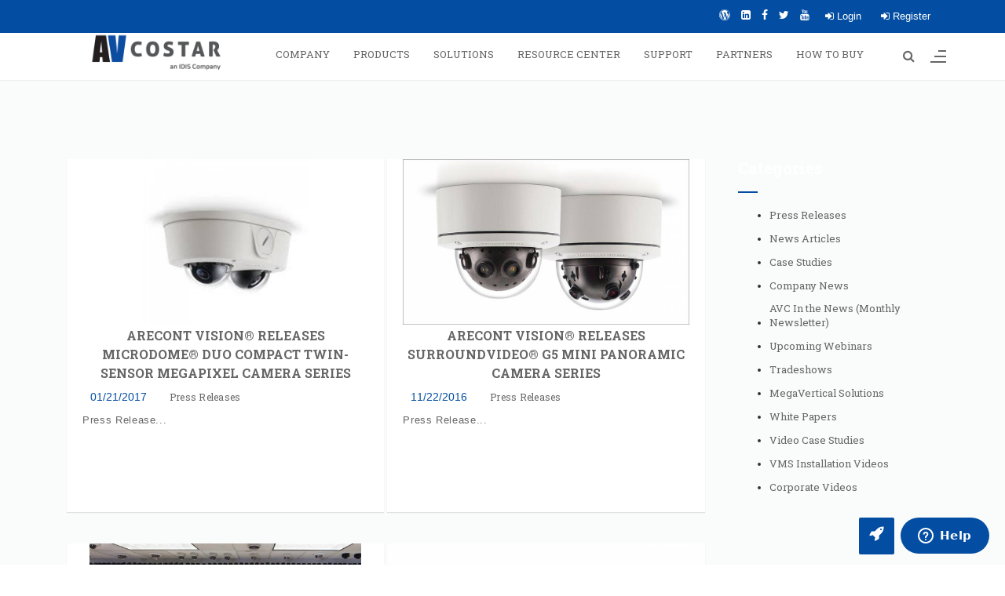

--- FILE ---
content_type: text/html; charset=UTF-8
request_url: https://www.arecontvision.com/category/press-releases?page=6
body_size: 6890
content:
<!DOCTYPE html>
<!--[if IE 7]><html class="ie ie7" lang="en"><![endif]-->
<!--[if IE 8]><html class="ie ie8" lang="en"><![endif]-->
<!--[if IE 9]><html class="ie ie9" lang="en"><![endif]-->
<html lang="en">
    <head>
        <meta charset="utf-8">
        <meta http-equiv="X-UA-Compatible" content="IE=edge">
        <meta name="viewport" content="width=device-width, initial-scale=1.0, maximum-scale=1.0, user-scalable=no">
        <meta name="format-detection" content="telephone=no">
        <meta name="apple-mobile-web-app-capable" content="yes">
        <!-- CSS Library-->
        <title> AV Costar News </title>
        <meta name="description" content=" Arecont Vision Press Releases, News and all you need to know about Arecont Vision Costar. ">
        <meta name="keywords" content="arecont vision costar, megapixel surveillance cameras, surveillance cameras, megapixel ip cameras, ip cameras, ip camera, network cameras, network camera, hd security camera, security camera, security cameras">
        <meta name="viewport" content="width=device-width, initial-scale=1">
        
        <link href="/css/app.css?id=31e36782be47af78d35e" rel="stylesheet">
        
        <script src="https://cdnjs.cloudflare.com/ajax/libs/Swiper/4.4.2/js/swiper.min.js"></script>
        <script src="/js/app.js?id=b7cb028f80e711b060b1" type="text/javascript"></script>
       

        <!-- Custom Page css -->
        
        <!--HTML5 Shim and Respond.js IE8 support of HTML5 elements and media queries-->
        <!--WARNING: Respond.js doesn't work if you view the page via file://-->
        <!--[if lt IE 9]><script src="https://oss.maxcdn.com/libs/html5shiv/3.7.0/html5shiv.js"></script>
        <script src="https://oss.maxcdn.com/libs/respond.js/1.4.2/respond.min.js"></script><![endif]-->

        <!-- Global site tag (gtag.js) - Google Analytics -->
<script async src="https://www.googletagmanager.com/gtag/js?id=UA-9892273-2"></script>
<script>
  window.dataLayer = window.dataLayer || [];
  function gtag(){dataLayer.push(arguments);}
  gtag('js', new Date());

  gtag('config', 'UA-9892273-2');
</script>


<!-- Matomo -->
<script type="text/javascript">
  var _paq = window._paq || [];
  /* tracker methods like "setCustomDimension" should be called before "trackPageView" */
  _paq.push(["setDocumentTitle", document.domain + "/" + document.title]);
  _paq.push(["setCookieDomain", "*.arecontvision.com,sales.arecontvision.com,arecontvisioncostar.com"]);
  _paq.push(["setDomains", ["*.arecontvision.com,sales.arecontvision.com,arecontvisioncostar.com"]]);
  _paq.push(['trackPageView']);
  _paq.push(['enableLinkTracking']);
  (function() {
    var u="//analytics.arecontvision.com/";
    _paq.push(['setTrackerUrl', u+'matomo.php']);
    _paq.push(['setSiteId', '1']);
    var d=document, g=d.createElement('script'), s=d.getElementsByTagName('script')[0];
    g.type='text/javascript'; g.async=true; g.defer=true; g.src=u+'matomo.js'; s.parentNode.insertBefore(g,s);
  })();
</script>
<noscript><p><img src="//analytics.arecontvision.com/matomo.php?idsite=1&amp;rec=1" style="border:0;" alt="" /></p></noscript>
<!-- End Matomo Code -->

<!-- Facebook Pixel Code -->
<script>
!function(f,b,e,v,n,t,s)
{if(f.fbq)return;n=f.fbq=function(){n.callMethod?
n.callMethod.apply(n,arguments):n.queue.push(arguments)};
if(!f._fbq)f._fbq=n;n.push=n;n.loaded=!0;n.version='2.0';
n.queue=[];t=b.createElement(e);t.async=!0;
t.src=v;s=b.getElementsByTagName(e)[0];
s.parentNode.insertBefore(t,s)}(window, document,'script',
'https://connect.facebook.net/en_US/fbevents.js');
fbq('init', '636671586976049');
fbq('track', 'PageView');
</script>
<noscript><img height="1" width="1" style="display:none"
src="https://www.facebook.com/tr?id=636671586976049&ev=PageView&noscript=1"
/></noscript>
<!-- End Facebook Pixel Code -->
        <link rel="icon" type="image/png" href="/" sizes="32x32" />
    </head>
    <!--[if IE 7]><body class="ie7 lt-ie8 lt-ie9 lt-ie10"><![endif]-->
    <!--[if IE 8]><body class="ie8 lt-ie9 lt-ie10"><![endif]-->
    <!--[if IE 9]><body class="ie9 lt-ie10"><![endif]-->
    <body>
    <header class="header" id="header">
        <div class="header-wrap">
            <nav class="nav-top">
                <div class="container">
                    <div class="pull-right">
                        <div class="pull-left">
                            <div class="hi-icon-wrap hi-icon-effect-3 hi-icon-effect-3a">
                                <a target="_blank" href="https://blog.arecontvision.com/" title="WordPress"><i class="hi-icon fa fa-wordpress"></i></a>
                                <a target="_blank" href="https://www.linkedin.com/company/arecont-vision/" title="LinkedIn"><i class="fa fa-linkedin-square"></i></a>
                                <a target="_blank" href="https://www.facebook.com/avcostar/" title="Facebook" class="hi-icon fa fa-facebook"></a>
                                <a target="_blank" href="https://twitter.com/av_costar" title="Twitter"><i class="fa fa-twitter" aria-hidden="true"></i></a>
                                <a target="_blank" href="https://www.youtube.com/user/ArecontVision" title="YouTube" class="hi-icon fa fa-youtube"></a>
                            </div>
                        </div>
                                                    <ul class="pull-left">
                                                                    <!-- <li><a href="https://arecontvision.com/login" rel="nofollow"><i class="fa fa-sign-in"></i> Login</a></li> -->
                                    <li><a href="https://sales.arecontvision.com/signin.php" rel="nofollow"><i class="fa fa-sign-in"></i> Login</a></li>
                                    <li><a href="https://sales.arecontvision.com/partner_signup.php" rel="nofollow"><i class="fa fa-sign-in"></i> Register</a></li>
                                                            </ul>
                                                <div class="pull-left">
                            <div class="pull-right">
                                <div class="language-wrapper">

                                </div>
                            </div>
                        </div>
                    </div>
                </div>
            </nav>
        </div>
    </header>
    <header data-responsive="1200" class="page-header page-header--light">
        <div class="global-msg msg-alert">
            <p class="text-center"></p>
        </div>
        <div class="container">
            <!-- LOGO-->
            <div class="page-header__left"><a href="/" class="page-logo">
                                            <img src="https://arecontv-storage.s3.us-west-1.amazonaws.com/settings/October2023/vVdmaUu9ToMDMwFk5XIT.png" alt="AV Costar | Total Video Solutions" height="50">
                                    </a></div>
            <div class="page-header__right">
                <!-- MOBILE MENU-->
                <div class="navigation-toggle navigation-toggle--dark"><span></span></div>
                <div class="pull-left">
                    <!-- SEARCH-->
                    <div class="search-btn c-search-toggler"><i class="fa fa-search close-search"></i></div>
                    <!-- NAVIGATION-->
                    <nav class="navigation navigation--light navigation--fade navigation--fadeLeft">
                        <ul class="nav navbar-nav">



    
    <li class="menu-item">
        <a href="https://www.arecontvision.com/company" target="_self" style="" >
            
            <span>Company</span>
            
        </a>
            </li>

    
    <li class="menu-item">
        <a href="https://www.arecontvision.com/products" target="_self" style="" >
            
            <span>Products</span>
            
        </a>
            </li>

    
    <li class="menu-item">
        <a href="https://www.arecontvision.com/solutions" target="_self" style="" >
            
            <span>Solutions</span>
            
        </a>
            </li>

    
    <li class="menu-item">
        <a href="https://www.arecontvision.com/resource" target="_self" style="" >
            
            <span>Resource Center</span>
            
        </a>
            </li>

    
    <li class="menu-item">
        <a href="https://www.arecontvision.com/support" target="_self" style="" >
            
            <span>Support</span>
            
        </a>
            </li>

    
    <li class="menu-item">
        <a href="https://www.arecontvision.com/partners" target="_self" style="" >
            
            <span>Partners</span>
            
        </a>
            </li>

    
    <li class="menu-item">
        <a href="https://www.arecontvision.com/contact" target="_self" style="" >
            
            <span>How To Buy</span>
            
        </a>
            </li>

</ul>

                    </nav>
                </div>
                <div class="clearfix"></div>
            </div>
        </div>
        <div class="super-search hide">
            <form class="quick-search" action="/search">
                <input type="text" name="q" placeholder="Type to search..." class="form-control search-input" autocomplete="off">
                <span class="close-search">&times;</span>
            </form>
            <!-- <div class="search-result"></div> -->
        </div>
            </header>
    <div id="page-wrap">

<section class="section pt-100 pb-50 bg-lightgray">
    <div class="container">
        <div class="col-lg-9">
            <div class="page-content">
								<article class="post post__horizontal mb-40 clearfix">
				    <div class="post__thumbnail">
												    <img class="img-responsive" src="https://arecontv-storage.s3.us-west-1.amazonaws.com/posts/September2019/0BaX8co0YdtAqx0tH0KP.jpg" alt="Arecont Vision® Releases MicroDome® Duo Compact Twin-Sensor Megapixel Camera Series">
																        
				    </div>
				    <div class="post__content-wrap">
				        <header class="post__header">
				            <h3 class="post__title">
				            	<a href="/news/arecont-vision-r-releases-microdome-r-duo-compact-twin-sensor-megapixel-camera-series">Arecont Vision® Releases MicroDome® Duo Compact Twin-Sensor Megapixel Camera Series</a>
				            </h3>
				            <div class="post__meta">
				            	<span class="post__created-at">
				            		<i class="ion-clock"></i>01/21/2017
				            	</span>
								<span class="post-category">
									<i class="ion-cube"></i>
																			<a href="/category/press-releases">Press Releases</a>
									 
								</span>
							</div>
				        </header>
				        <div class="post__content">
				            <p data-number-line="4" style="display: block; max-height: 76px; overflow: hidden;">Press Release</p>
				        </div>
				    </div>
				</article>
								<article class="post post__horizontal mb-40 clearfix">
				    <div class="post__thumbnail">
												    <img class="img-responsive" src="https://arecontv-storage.s3.us-west-1.amazonaws.com/posts/September2019/X7Y6sPkUgJ3Pa6iISbRZ.jpg" alt="Arecont Vision® Releases SurroundVideo® G5 Mini Panoramic Camera Series">
																        
				    </div>
				    <div class="post__content-wrap">
				        <header class="post__header">
				            <h3 class="post__title">
				            	<a href="/news/arecont-vision-r-releases-surroundvideo-r-g5-mini-panoramic-camera-series">Arecont Vision® Releases SurroundVideo® G5 Mini Panoramic Camera Series</a>
				            </h3>
				            <div class="post__meta">
				            	<span class="post__created-at">
				            		<i class="ion-clock"></i>11/22/2016
				            	</span>
								<span class="post-category">
									<i class="ion-cube"></i>
																			<a href="/category/press-releases">Press Releases</a>
									 
								</span>
							</div>
				        </header>
				        <div class="post__content">
				            <p data-number-line="4" style="display: block; max-height: 76px; overflow: hidden;">Press Release</p>
				        </div>
				    </div>
				</article>
								<article class="post post__horizontal mb-40 clearfix">
				    <div class="post__thumbnail">
												    <img class="img-responsive" src="https://arecontv-storage.s3.us-west-1.amazonaws.com/posts/September2019/vNSFyk31hivtpPdH94XF.jpg" alt="Arecont Vision® MegaLab™ 3rd Generation Expansion to Drive Continued Industry Leadership of Megapixel Technology">
																        
				    </div>
				    <div class="post__content-wrap">
				        <header class="post__header">
				            <h3 class="post__title">
				            	<a href="/news/arecont-vision-r-megalabtm-3rd-generation-expansion-to-drive-continued-industry-leadership-of-megapixel-technology">Arecont Vision® MegaLab™ 3rd Generation Expansion to Drive Continued Industry Leadership of Megapixel Technology</a>
				            </h3>
				            <div class="post__meta">
				            	<span class="post__created-at">
				            		<i class="ion-clock"></i>11/21/2016
				            	</span>
								<span class="post-category">
									<i class="ion-cube"></i>
																			<a href="/category/press-releases">Press Releases</a>
									 
								</span>
							</div>
				        </header>
				        <div class="post__content">
				            <p data-number-line="4" style="display: block; max-height: 76px; overflow: hidden;">Press Release</p>
				        </div>
				    </div>
				</article>
								<article class="post post__horizontal mb-40 clearfix">
				    <div class="post__thumbnail">
												    <img class="img-responsive" src="https://arecontv-storage.s3.us-west-1.amazonaws.com/posts/September2019/Gfs7DFHKLpIhzG1J4Rjb.jpg" alt="Arecont Vision® MegaVideo® Flex IP Cameras Now Shipping">
																        
				    </div>
				    <div class="post__content-wrap">
				        <header class="post__header">
				            <h3 class="post__title">
				            	<a href="/news/arecont-vision-r-megavideo-r-flex-ip-cameras-now-shipping">Arecont Vision® MegaVideo® Flex IP Cameras Now Shipping</a>
				            </h3>
				            <div class="post__meta">
				            	<span class="post__created-at">
				            		<i class="ion-clock"></i>09/08/2016
				            	</span>
								<span class="post-category">
									<i class="ion-cube"></i>
																			<a href="/category/press-releases">Press Releases</a>
									 
								</span>
							</div>
				        </header>
				        <div class="post__content">
				            <p data-number-line="4" style="display: block; max-height: 76px; overflow: hidden;">Press Release</p>
				        </div>
				    </div>
				</article>
								<article class="post post__horizontal mb-40 clearfix">
				    <div class="post__thumbnail">
												    <img class="img-responsive" src="https://arecontv-storage.s3.us-west-1.amazonaws.com/posts/September2019/G16ojNSCOqQRtr8F5wI6.jpg" alt="Arecont Vision® MegaDome® 4K Ultra-High Image Quality Camera Now Shipping">
																        
				    </div>
				    <div class="post__content-wrap">
				        <header class="post__header">
				            <h3 class="post__title">
				            	<a href="/news/arecont-vision-r-megadome-r-4k-ultra-high-image-quality-camera-now-shipping">Arecont Vision® MegaDome® 4K Ultra-High Image Quality Camera Now Shipping</a>
				            </h3>
				            <div class="post__meta">
				            	<span class="post__created-at">
				            		<i class="ion-clock"></i>09/08/2016
				            	</span>
								<span class="post-category">
									<i class="ion-cube"></i>
																			<a href="/category/press-releases">Press Releases</a>
									 
								</span>
							</div>
				        </header>
				        <div class="post__content">
				            <p data-number-line="4" style="display: block; max-height: 76px; overflow: hidden;">Press Release</p>
				        </div>
				    </div>
				</article>
								<article class="post post__horizontal mb-40 clearfix">
				    <div class="post__thumbnail">
												    <img class="img-responsive" src="https://arecontv-storage.s3.us-west-1.amazonaws.com/posts/September2019/zfqJpGSQyCWe4KhQQKxT.jpg" alt="Arecont Vision® Announces Retirement of Carole Dougan, Vice President North American Sales">
																        
				    </div>
				    <div class="post__content-wrap">
				        <header class="post__header">
				            <h3 class="post__title">
				            	<a href="/news/arecont-vision-r-announces-retirement-of-carole-dougan-vice-president-north-american-sales">Arecont Vision® Announces Retirement of Carole Dougan, Vice President North American Sales</a>
				            </h3>
				            <div class="post__meta">
				            	<span class="post__created-at">
				            		<i class="ion-clock"></i>07/08/2016
				            	</span>
								<span class="post-category">
									<i class="ion-cube"></i>
																			<a href="/category/press-releases">Press Releases</a>
									 
								</span>
							</div>
				        </header>
				        <div class="post__content">
				            <p data-number-line="4" style="display: block; max-height: 76px; overflow: hidden;">Press Release</p>
				        </div>
				    </div>
				</article>
								<article class="post post__horizontal mb-40 clearfix">
				    <div class="post__thumbnail">
												    <img class="img-responsive" src="https://arecontv-storage.s3.us-west-1.amazonaws.com/posts/September2019/YWjXaILKHyFuMa9ngJ8g.jpg" alt="Arecont Vision® SurroundVideo® Omni Mini Megapixel Camera Unveiled at IFSEC London">
																        
				    </div>
				    <div class="post__content-wrap">
				        <header class="post__header">
				            <h3 class="post__title">
				            	<a href="/news/arecont-vision-r-surroundvideo-r-omni-mini-megapixel-camera-unveiled-at-ifsec-london">Arecont Vision® SurroundVideo® Omni Mini Megapixel Camera Unveiled at IFSEC London</a>
				            </h3>
				            <div class="post__meta">
				            	<span class="post__created-at">
				            		<i class="ion-clock"></i>06/20/2016
				            	</span>
								<span class="post-category">
									<i class="ion-cube"></i>
																			<a href="/category/press-releases">Press Releases</a>
									 
								</span>
							</div>
				        </header>
				        <div class="post__content">
				            <p data-number-line="4" style="display: block; max-height: 76px; overflow: hidden;">Press Release</p>
				        </div>
				    </div>
				</article>
								<article class="post post__horizontal mb-40 clearfix">
				    <div class="post__thumbnail">
												    <img class="img-responsive" src="https://arecontv-storage.s3.us-west-1.amazonaws.com/posts/September2019/SM7i4bumgO5BrGh6ZtRV.jpg" alt="Arecont Vision® MegaVideo® Flex Compact IP Camera Series on Display at 2016 IFSEC International">
																        
				    </div>
				    <div class="post__content-wrap">
				        <header class="post__header">
				            <h3 class="post__title">
				            	<a href="/news/arecont-vision-r-megavideo-r-flex-compact-ip-camera-series-on-display-at-2016-ifsec-international">Arecont Vision® MegaVideo® Flex Compact IP Camera Series on Display at 2016 IFSEC International</a>
				            </h3>
				            <div class="post__meta">
				            	<span class="post__created-at">
				            		<i class="ion-clock"></i>06/20/2016
				            	</span>
								<span class="post-category">
									<i class="ion-cube"></i>
																			<a href="/category/press-releases">Press Releases</a>
									 
								</span>
							</div>
				        </header>
				        <div class="post__content">
				            <p data-number-line="4" style="display: block; max-height: 76px; overflow: hidden;">Press Release</p>
				        </div>
				    </div>
				</article>
								<article class="post post__horizontal mb-40 clearfix">
				    <div class="post__thumbnail">
												    <img class="img-responsive" src="https://arecontv-storage.s3.us-west-1.amazonaws.com/posts/September2019/DcrJ39zF4JLjYQa4wQ6W.jpg" alt="Arecont Vision® Promotes Sanjit Bardhan to Vice President, Middle East, Africa, and India">
																        
				    </div>
				    <div class="post__content-wrap">
				        <header class="post__header">
				            <h3 class="post__title">
				            	<a href="/news/arecont-vision-r-promotes-sanjit-bardhan-to-vice-president-middle-east-africa-and-india">Arecont Vision® Promotes Sanjit Bardhan to Vice President, Middle East, Africa, and India</a>
				            </h3>
				            <div class="post__meta">
				            	<span class="post__created-at">
				            		<i class="ion-clock"></i>05/30/2016
				            	</span>
								<span class="post-category">
									<i class="ion-cube"></i>
																			<a href="/category/press-releases">Press Releases</a>
									 
								</span>
							</div>
				        </header>
				        <div class="post__content">
				            <p data-number-line="4" style="display: block; max-height: 76px; overflow: hidden;">Press Release</p>
				        </div>
				    </div>
				</article>
								<article class="post post__horizontal mb-40 clearfix">
				    <div class="post__thumbnail">
												    <img class="img-responsive" src="https://arecontv-storage.s3.us-west-1.amazonaws.com/posts/September2019/UCwq7W1kEOLJpcR5M2St.jpg" alt="Arecont Vision® Megapixel Cameras Enable the Davenport Grand to Provide a Safe, Secure, and Relaxing Hotel Experience">
																        
				    </div>
				    <div class="post__content-wrap">
				        <header class="post__header">
				            <h3 class="post__title">
				            	<a href="/news/arecont-vision-r-megapixel-cameras-enable-the-davenport-grand-to-provide-a-safe-secure-and-relaxing-hotel-experience">Arecont Vision® Megapixel Cameras Enable the Davenport Grand to Provide a Safe, Secure, and Relaxing Hotel Experience</a>
				            </h3>
				            <div class="post__meta">
				            	<span class="post__created-at">
				            		<i class="ion-clock"></i>05/13/2016
				            	</span>
								<span class="post-category">
									<i class="ion-cube"></i>
																			<a href="/category/press-releases">Press Releases</a>
									 
								</span>
							</div>
				        </header>
				        <div class="post__content">
				            <p data-number-line="4" style="display: block; max-height: 76px; overflow: hidden;">Press Release</p>
				        </div>
				    </div>
				</article>
								<article class="post post__horizontal mb-40 clearfix">
				    <div class="post__thumbnail">
												    <img class="img-responsive" src="https://arecontv-storage.s3.us-west-1.amazonaws.com/posts/September2019/wngUVvsTnrQZqwo3tsO5.png" alt="Arecont Vision® Technology Partner Program Expands Actionable Intelligence with Viakoo">
																        
				    </div>
				    <div class="post__content-wrap">
				        <header class="post__header">
				            <h3 class="post__title">
				            	<a href="/news/arecont-vision-r-technology-partner-program-expands-actionable-intelligence-with-viakoo">Arecont Vision® Technology Partner Program Expands Actionable Intelligence with Viakoo</a>
				            </h3>
				            <div class="post__meta">
				            	<span class="post__created-at">
				            		<i class="ion-clock"></i>05/12/2016
				            	</span>
								<span class="post-category">
									<i class="ion-cube"></i>
																			<a href="/category/press-releases">Press Releases</a>
									 
								</span>
							</div>
				        </header>
				        <div class="post__content">
				            <p data-number-line="4" style="display: block; max-height: 76px; overflow: hidden;">Press Release</p>
				        </div>
				    </div>
				</article>
								<article class="post post__horizontal mb-40 clearfix">
				    <div class="post__thumbnail">
												    <img class="img-responsive" src="https://arecontv-storage.s3.us-west-1.amazonaws.com/posts/September2019/q63Wu3YHpsy12UPQsW3H.png" alt="Arecont Vision® Technology Partner Program Adds Emergency Call Box Protection with Talkaphone">
																        
				    </div>
				    <div class="post__content-wrap">
				        <header class="post__header">
				            <h3 class="post__title">
				            	<a href="/news/arecont-vision-r-technology-partner-program-adds-emergency-call-box-protection-with-talkaphone">Arecont Vision® Technology Partner Program Adds Emergency Call Box Protection with Talkaphone</a>
				            </h3>
				            <div class="post__meta">
				            	<span class="post__created-at">
				            		<i class="ion-clock"></i>05/12/2016
				            	</span>
								<span class="post-category">
									<i class="ion-cube"></i>
																			<a href="/category/press-releases">Press Releases</a>
									 
								</span>
							</div>
				        </header>
				        <div class="post__content">
				            <p data-number-line="4" style="display: block; max-height: 76px; overflow: hidden;">Press Release</p>
				        </div>
				    </div>
				</article>
								<article class="post post__horizontal mb-40 clearfix">
				    <div class="post__thumbnail">
												    <img class="img-responsive" src="https://arecontv-storage.s3.us-west-1.amazonaws.com/posts/September2019/ZUJ9AummDhiDxfQG6TkB.png" alt="Arecont Vision® Technology Partner Program Adds Theia Technologies">
																        
				    </div>
				    <div class="post__content-wrap">
				        <header class="post__header">
				            <h3 class="post__title">
				            	<a href="/news/arecont-vision-r-technology-partner-program-adds-theia-technologies">Arecont Vision® Technology Partner Program Adds Theia Technologies</a>
				            </h3>
				            <div class="post__meta">
				            	<span class="post__created-at">
				            		<i class="ion-clock"></i>05/12/2016
				            	</span>
								<span class="post-category">
									<i class="ion-cube"></i>
																			<a href="/category/press-releases">Press Releases</a>
									 
								</span>
							</div>
				        </header>
				        <div class="post__content">
				            <p data-number-line="4" style="display: block; max-height: 76px; overflow: hidden;">Press Release</p>
				        </div>
				    </div>
				</article>
								<article class="post post__horizontal mb-40 clearfix">
				    <div class="post__thumbnail">
												    <img class="img-responsive" src="https://arecontv-storage.s3.us-west-1.amazonaws.com/posts/September2019/Df76VYhgobnGjM7nJd75.png" alt="Arecont Vision® Technology Partner Program Stores and Extends Video with Veracity">
																        
				    </div>
				    <div class="post__content-wrap">
				        <header class="post__header">
				            <h3 class="post__title">
				            	<a href="/news/arecont-vision-r-technology-partner-program-stores-and-extends-video-with-veracity">Arecont Vision® Technology Partner Program Stores and Extends Video with Veracity</a>
				            </h3>
				            <div class="post__meta">
				            	<span class="post__created-at">
				            		<i class="ion-clock"></i>05/11/2016
				            	</span>
								<span class="post-category">
									<i class="ion-cube"></i>
																			<a href="/category/press-releases">Press Releases</a>
									 
								</span>
							</div>
				        </header>
				        <div class="post__content">
				            <p data-number-line="4" style="display: block; max-height: 76px; overflow: hidden;">Press Release</p>
				        </div>
				    </div>
				</article>
								<article class="post post__horizontal mb-40 clearfix">
				    <div class="post__thumbnail">
												    <img class="img-responsive" src="https://arecontv-storage.s3.us-west-1.amazonaws.com/posts/September2019/brXY7GchCdc9uePR6pk3.jpg" alt="Arecont Vision® Technology Partner Program Lights Up with Iluminar">
																        
				    </div>
				    <div class="post__content-wrap">
				        <header class="post__header">
				            <h3 class="post__title">
				            	<a href="/news/arecont-vision-r-technology-partner-program-lights-up-with-iluminar">Arecont Vision® Technology Partner Program Lights Up with Iluminar</a>
				            </h3>
				            <div class="post__meta">
				            	<span class="post__created-at">
				            		<i class="ion-clock"></i>05/09/2016
				            	</span>
								<span class="post-category">
									<i class="ion-cube"></i>
																			<a href="/category/press-releases">Press Releases</a>
									 
								</span>
							</div>
				        </header>
				        <div class="post__content">
				            <p data-number-line="4" style="display: block; max-height: 76px; overflow: hidden;">Press Release</p>
				        </div>
				    </div>
				</article>
							<!-- Pagination -->
			
				<nav>
        <ul class="pagination">
            
                            <li class="page-item">
                    <a class="page-link" href="https://www.arecontvision.com/category/press-releases?page=5" rel="prev" aria-label="&laquo; Previous">&lsaquo;</a>
                </li>
            
            
                            
                
                
                                                                                        <li class="page-item"><a class="page-link" href="https://www.arecontvision.com/category/press-releases?page=1">1</a></li>
                                                                                                <li class="page-item"><a class="page-link" href="https://www.arecontvision.com/category/press-releases?page=2">2</a></li>
                                                                                                <li class="page-item"><a class="page-link" href="https://www.arecontvision.com/category/press-releases?page=3">3</a></li>
                                                                                                <li class="page-item"><a class="page-link" href="https://www.arecontvision.com/category/press-releases?page=4">4</a></li>
                                                                                                <li class="page-item"><a class="page-link" href="https://www.arecontvision.com/category/press-releases?page=5">5</a></li>
                                                                                                <li class="page-item active" aria-current="page"><span class="page-link">6</span></li>
                                                                                                <li class="page-item"><a class="page-link" href="https://www.arecontvision.com/category/press-releases?page=7">7</a></li>
                                                                                                <li class="page-item"><a class="page-link" href="https://www.arecontvision.com/category/press-releases?page=8">8</a></li>
                                                                                        
                                    <li class="page-item disabled" aria-disabled="true"><span class="page-link">...</span></li>
                
                
                                            
                
                
                                                                                        <li class="page-item"><a class="page-link" href="https://www.arecontvision.com/category/press-releases?page=20">20</a></li>
                                                                                                <li class="page-item"><a class="page-link" href="https://www.arecontvision.com/category/press-releases?page=21">21</a></li>
                                                                        
            
                            <li class="page-item">
                    <a class="page-link" href="https://www.arecontvision.com/category/press-releases?page=7" rel="next" aria-label="Next &raquo;">&rsaquo;</a>
                </li>
                    </ul>
    </nav>

			
		</div>
		</div>

		<div class="col-lg-3">
			<div class="page-sidebar">
				<aside class="widget widget--transparent">
					<div class="widget__header">
						<h3 class="widget__title">Categories</h3>
					</div>
					<div class="widget__content">
					<ul class="list list--fadeIn">
												<li class="">
							<a href="/category/press-releases" target="_self">
							<i class=""></i> <span>Press Releases</span>
							</a>
						</li>
												<li class="">
							<a href="/category/news-articles" target="_self">
							<i class=""></i> <span>News Articles</span>
							</a>
						</li>
												<li class="">
							<a href="/category/case-studies" target="_self">
							<i class=""></i> <span>Case Studies</span>
							</a>
						</li>
												<li class="">
							<a href="/category/company-news" target="_self">
							<i class=""></i> <span>Company News</span>
							</a>
						</li>
												<li class="">
							<a href="/category/avc-in-the-news-monthly-newsletter" target="_self">
							<i class=""></i> <span>AVC In the News (Monthly Newsletter)</span>
							</a>
						</li>
												<li class="">
							<a href="/category/upcoming-webinars" target="_self">
							<i class=""></i> <span>Upcoming Webinars</span>
							</a>
						</li>
												
						<li class=" ">
							<a href="https://sales.arecontvision.com/tradeshows.php" target="_blank">
							<i class=""></i> <span>Tradeshows</span>
						</a>
						</li>
						<li class=" ">
							<a href="/solutions">
							<i class=""></i> <span>MegaVertical Solutions</span>
						</a>
						</li>
						<li class=" ">
							<a href="https://sales.arecontvision.com/whitepapers/" target="_blank">
							<i class=""></i> <span>White Papers</span>
						</a>
						</li>

						<li class=" ">
							<a href="https://sales.arecontvision.com/casestudies_videos.php" target="_blank">
							<i class=""></i> <span>Video Case Studies</span>
						</a>
						</li>
						<li class=" ">
							<a href="https://sales.arecontvision.com/vms-videos.php" target="_blank">
						<i class=""></i> <span>VMS Installation Videos</span>
						</a>
						</li>
						<li class=" ">
							<a href="http://media.arecontvision.com/where-have-you-seen-av" target="_blank">
							<i class=""></i> <span>Corporate Videos </span>
						</a>
						</li>
					</ul>
					</div>
				</aside>
	        </div>
	    </div>
    </div>
</section>

<div class="social-footer pt-10">
    <div class="container">
        <div class="page-footer__social">
            <ul class="social social--simple">
                <li>Follow Us</li>
                <li><a target="_blank" href="https://blog.arecontvision.com/" title="WordPress"><i class="hi-icon fa fa-wordpress"></i></a></li>
                <li><a target="_blank" href="https://www.linkedin.com/company/arecont-vision/" title="LinkedIn"><i class="fa fa-linkedin-square"></i></a></li>
                <li><a target="_blank" href="https://www.facebook.com/avcostar/" title="Facebook" class="hi-icon fa fa-facebook"></a></li>
                <li><a target="_blank" href="https://twitter.com/av_costar" title="Twitter"><i class="fa fa-twitter" aria-hidden="true"></i></a></li>
                <li><a target="_blank" href="https://www.youtube.com/user/ArecontVision" title="YouTube" class="hi-icon fa fa-youtube"></a></li>
            </ul>
        </div>
    </div>
</div>

<footer class="page-footer bg-dark pt-20 bg-parallax">
    <div class="container mb-10">
        <div class="row">
            <ul>



    
    <li class="list list--fadeIn list--light footer col-lg-3 col-md-3 col-sm-6 col-xs-12">
        <h3 href="https://www.arecontvision.com" class="widget__title" target="_self" style="">
            
            <span>Products</span>
        </h3>
                    <ul>



    
    <li class="">
        <a href="https://www.arecontvision.com/products" target="_self" style="">
            
            <span>All Products</span>
        </a>
            </li>

    
    <li class="">
        <a href="https://www.arecontvision.com/solutions" target="_self" style="">
            
            <span>Solutions</span>
        </a>
            </li>

    
    <li class="">
        <a href="https://sc.arecontvision.com/" target="_blank" style="">
            
            <span>System Configurator</span>
        </a>
            </li>

    
    <li class="">
        <a href="https://media.arecontvision.com/" target="_blank" style="">
            
            <span>Where Have You Seen AV?</span>
        </a>
            </li>

</ul>
            </li>

    
    <li class="list list--fadeIn list--light footer col-lg-3 col-md-3 col-sm-6 col-xs-12">
        <h3 href="https://www.arecontvision.com" class="widget__title" target="_self" style="">
            
            <span>Support</span>
        </h3>
                    <ul>



    
    <li class="">
        <a href="https://www.arecontvision.com/online-project-registration" target="_self" style="">
            
            <span>Online Project Registration</span>
        </a>
            </li>

    
    <li class="">
        <a href="https://arecontvision.zendesk.com/hc/en-us" target="_blank" style="">
            
            <span>Online Support Request</span>
        </a>
            </li>

    
    <li class="">
        <a href="https://sales.arecontvision.com/downloads.php" target="_self" style="">
            
            <span>Documentation Downloads</span>
        </a>
            </li>

    
    <li class="">
        <a href="https://sales.arecontvision.com/firmware.php" target="_self" style="">
            
            <span>Firmware Downloads</span>
        </a>
            </li>

</ul>
            </li>

    
    <li class="list list--fadeIn list--light footer col-lg-3 col-md-3 col-sm-6 col-xs-12">
        <h3 href="https://www.arecontvision.com" class="widget__title" target="_self" style="">
            
            <span>Company</span>
        </h3>
                    <ul>



    
    <li class="">
        <a href="https://www.arecontvision.com/company" target="_self" style="">
            
            <span>About AV Costar</span>
        </a>
            </li>

    
    <li class="">
        <a href="https://www.arecontvision.com/career-opportunities" target="_self" style="">
            
            <span>Career Opportunities</span>
        </a>
            </li>

    
    <li class="">
        <a href="https://www.arecontvision.com/sales-map" target="_self" style="">
            
            <span>Sales Team Map</span>
        </a>
            </li>

    
    <li class="">
        <a href="https://www.arecontvision.com/contact" target="_self" style="">
            
            <span>Contact Us</span>
        </a>
            </li>

</ul>
            </li>

    
    <li class="list list--fadeIn list--light footer col-lg-3 col-md-3 col-sm-6 col-xs-12">
        <h3 href="https://www.arecontvision.com" class="widget__title" target="_self" style="">
            
            <span>Resources</span>
        </h3>
                    <ul>



    
    <li class="">
        <a href="https://www.arecontvision.com/support#videos" target="_self" style="">
            
            <span>All Videos</span>
        </a>
            </li>

    
    <li class="">
        <a href="https://www.arecontvision.com/solutions" target="_self" style="">
            
            <span>Solutions</span>
        </a>
            </li>

    
    <li class="">
        <a href="https://sales.arecontvision.com/case_studies.php" target="_blank" style="">
            
            <span>Case Studies</span>
        </a>
            </li>

    
    <li class="">
        <a href="https://sales.arecontvision.com/whitepapers/" target="_blank" style="">
            
            <span>White Papers</span>
        </a>
            </li>

</ul>
            </li>

</ul>

        </div>
    </div>
    <div class="page-footer__bottom">
        <div class="container">
            <div class="row">
                <div class="page-copyright">
                    <ul  class="trademark-menu">
                        <li class="  current ">
                            <a href="/sitemap" target="_self">
                                <i class=''></i> <span>Site Map</span>
                            </a>
                        </li>
                        <li class="  current ">
                            <a href="/privacy-policy" target="_self">
                                <i class=''></i> <span>Privacy Policy</span>
                            </a>
                        </li>
                        <li class="  current ">
                            <a href="/terms-and-conditions" target="_self">
                                <i class=''></i> <span>Terms &amp; Conditions</span>
                            </a>
                        </li>

                        <li class=" ">
                            <a href="/recycling" target="_self">
                                <i class=''></i> <span>Recycling</span>
                            </a>
                        </li>
                        <li class="current">
                            <a href="/global-limited-warranty" target="_self">
                            <i class=''></i> <span>Global Limited Warranty</span>
                            </a>
                        </li>
                        <li class="current">
                            <a href="https://arecontv-storage.s3.us-west-1.amazonaws.com/files/AVC-MadeinUSA-Complinace-12-03-19.pdf" target="_self">
                            <i class=''></i> <span>Made in USA Compliance</span>
                            </a>
                        </li>

                    </ul>
                    <ul  class="policy-menu">
                        <li class=" ">
                            <a href="/project-registration-policy" target="_self">
                                <i class=''></i> <span>Project Registration Policy</span>
                            </a>
                        </li>
                        <li class=" ">
                            <a href="/authorized-internet-reseller-integrator-policy" target="_self">
                                <i class=''></i> <span>Authorized Internet Reseller/Integrator Policy</span>
                            </a>
                        </li>
                        <li class=" ">
                            <a href="/minimum-advertised-pricing-map" target="_self">
                                <i class=''></i> <span>Minimum Advertised Pricing (MAP)</span>
                            </a>
                        </li>
                        <li class=" ">
                            <a href="/av-costar-replacement-and-repair-policy" target="_self">
                                <i class=''></i> <span>AV Costar Replacement and Repair Policy</span>
                            </a>
                        </li>

                    </ul>

                    <p>&copy; 2026 AV Costar All rights reserved</p>
                </div>
            </div>
        </div>
    </div>
</footer>
<a data-toggle="modal" data-target="#rocket" id="features-search" class="animated bounceInUp delay-2s">
    <i class="fa fa-rocket fa-2x"></i>
</a>

<!-- Rocket Modal -->
<div class="modal fade" id="rocket" tabindex="-1" role="dialog" aria-labelledby="rocketLabel">
  <div class="modal-dialog modal-lg" role="document">
    <div class="modal-content">
      <div class="modal-header">
        <button type="button" class="close" data-dismiss="modal" aria-label="Close"><span aria-hidden="true">&times;</span></button>
        <h4 class="modal-title" id="rocketLabel">Family & Technology Overviews</h4>
      </div>
      <div class="modal-body">
        <div class="row">
        <div id="detailbox">
        <div class="col-md-3">
      <div class="text-center">
          <a target="_blank" href="/family/conteraip" tabindex="0">
            <img class="img-responsive"  src="https://arecontv-storage.s3.us-west-1.amazonaws.com/smallsliders/June2020/mmdcpmwht7dcy516RKas.jpg" alt="">
          </a>
      </div>
    </div>
        <div class="col-md-3">
      <div class="text-center">
          <a target="_blank" href="/family/single-sensor" tabindex="0">
            <img class="img-responsive"  src="https://arecontv-storage.s3.us-west-1.amazonaws.com/smallsliders/June2020/i21uU9qjdxS2laQrrurr.jpg" alt="">
          </a>
      </div>
    </div>
        <div class="col-md-3">
      <div class="text-center">
          <a target="_blank" href="/family/omni-and-panoramic" tabindex="0">
            <img class="img-responsive"  src="https://arecontv-storage.s3.us-west-1.amazonaws.com/smallsliders/June2020/KupE8PLMtLMdal18GgsH.jpg" alt="">
          </a>
      </div>
    </div>
        <div class="col-md-3">
      <div class="text-center">
          <a target="_blank" href="/family/surroundvideo-omni" tabindex="0">
            <img class="img-responsive"  src="https://arecontv-storage.s3.us-west-1.amazonaws.com/smallsliders/November2020/Lsj50y2fPcmx1o4jhW94.jpg" alt="">
          </a>
      </div>
    </div>
        <div class="col-md-3">
      <div class="text-center">
          <a target="_blank" href="/family/megaip" tabindex="0">
            <img class="img-responsive"  src="https://arecontv-storage.s3.us-west-1.amazonaws.com/smallsliders/May2021/xPD3VZG1OegAdQYlwTpj.jpg" alt="">
          </a>
      </div>
    </div>
        <div class="col-md-3">
      <div class="text-center">
          <a target="_blank" href="/family/megadome-g3" tabindex="0">
            <img class="img-responsive"  src="https://arecontv-storage.s3.us-west-1.amazonaws.com/smallsliders/June2020/C3l1oOkxVTPFhkUWGly9.jpg" alt="">
          </a>
      </div>
    </div>
        <div class="col-md-3">
      <div class="text-center">
          <a target="_blank" href="/family/megavideo-ultrahd" tabindex="0">
            <img class="img-responsive"  src="https://arecontv-storage.s3.us-west-1.amazonaws.com/smallsliders/June2020/NXXmRRCPfdm26V6coZ7w.jpg" alt="">
          </a>
      </div>
    </div>
        <div class="col-md-3">
      <div class="text-center">
          <a target="_blank" href="/family/microdome" tabindex="0">
            <img class="img-responsive"  src="https://arecontv-storage.s3.us-west-1.amazonaws.com/smallsliders/June2020/hugWWHb2HZJZeR2C72XX.jpg" alt="">
          </a>
      </div>
    </div>
        <div class="col-md-3">
      <div class="text-center">
          <a target="_blank" href="/family/megadome-ultrahd" tabindex="0">
            <img class="img-responsive"  src="https://arecontv-storage.s3.us-west-1.amazonaws.com/smallsliders/June2020/GAcSjytERIuXLKPXNpVF.jpg" alt="">
          </a>
      </div>
    </div>
        <div class="col-md-3">
      <div class="text-center">
          <a target="_blank" href="/family/surroundvideo" tabindex="0">
            <img class="img-responsive"  src="https://arecontv-storage.s3.us-west-1.amazonaws.com/smallsliders/June2020/j14HGUfX1fKVz1NkuG7C.jpg" alt="">
          </a>
      </div>
    </div>
        <div class="col-md-3">
      <div class="text-center">
          <a target="_blank" href="/family/megavideo" tabindex="0">
            <img class="img-responsive"  src="https://arecontv-storage.s3.us-west-1.amazonaws.com/smallsliders/June2020/AuTI3SbiT0qGDyGTOKfN.jpg" alt="">
          </a>
      </div>
    </div>
        <div class="col-md-3">
      <div class="text-center">
          <a target="_blank" href="/family/megaview" tabindex="0">
            <img class="img-responsive"  src="https://arecontv-storage.s3.us-west-1.amazonaws.com/smallsliders/June2020/Ssn5xy5Q2koKDoEfuHzG.jpg" alt="">
          </a>
      </div>
    </div>
        <div class="col-md-3">
      <div class="text-center">
          <a target="_blank" href="/family/industry-leading-technology" tabindex="0">
            <img class="img-responsive"  src="https://arecontv-storage.s3.us-west-1.amazonaws.com/smallsliders/June2020/soM1i6EtLxwEbjoMv88p.jpg" alt="">
          </a>
      </div>
    </div>
        <div class="col-md-3">
      <div class="text-center">
          <a target="_blank" href="https://media.arecontvision.com/" tabindex="0">
            <img class="img-responsive"  src="https://arecontv-storage.s3.us-west-1.amazonaws.com/smallsliders/June2020/7sJpKNKa1DEki7MIrASi.jpg" alt="">
          </a>
      </div>
    </div>
    </div>
        </div>
      </div>
      <div class="modal-footer">
        <button type="button" class="btn btn-primary" data-dismiss="modal">Close</button>
      </div>
    </div>
  </div>
</div>

<div id="back2top"><i class="fa fa-angle-up"></i></div>
</div>

<!-- JS Library-->
<script src="https://cdnjs.cloudflare.com/ajax/libs/jquery/2.2.4/jquery.min.js"></script>
<script src="https://stackpath.bootstrapcdn.com/bootstrap/3.4.1/js/bootstrap.min.js" integrity="sha384-aJ21OjlMXNL5UyIl/XNwTMqvzeRMZH2w8c5cRVpzpU8Y5bApTppSuUkhZXN0VxHd" crossorigin="anonymous"></script>
<script src="https://cdnjs.cloudflare.com/ajax/libs/jquery-parallax/1.1.3/jquery-parallax-min.js"></script>
<script src="https://unpkg.com/sweetalert/dist/sweetalert.min.js"></script>
<!-- JS Library-->


<!-- Page scripts -->

<!-- Start of arecontvision Zendesk Widget script -->
<script id="ze-snippet" src="https://static.zdassets.com/ekr/snippet.js?key=85a04a9b-38db-4283-8431-31711fbb65f2"> </script>
<!-- End of arecontvision Zendesk Widget script -->

</body>
</html>


--- FILE ---
content_type: text/css
request_url: https://www.arecontvision.com/css/app.css?id=31e36782be47af78d35e
body_size: 14371
content:
@import url(https://fonts.googleapis.com/css?family=Roboto+Slab:400,700&display=swap);@import url(https://cdnjs.cloudflare.com/ajax/libs/font-awesome/4.6.3/css/font-awesome.css);@import url(https://maxcdn.bootstrapcdn.com/bootstrap/3.3.7/css/bootstrap.min.css);@import url(https://cdnjs.cloudflare.com/ajax/libs/Swiper/4.4.2/css/swiper.min.css);@import url(https://code.ionicframework.com/ionicons/2.0.1/css/ionicons.min.css);@import url(https://cdnjs.cloudflare.com/ajax/libs/animate.css/3.7.2/animate.min.css);@charset "UTF-8";

/*
    [Main Stylesheet]
    Project:  Arecont Vision Costar
*/

a,
input,
textarea,
button,
select {
  outline: none;
}

a:hover,
h1:focus,
h2:focus,
h3:focus,
h4:focus,
h5:focus,
h6:focus {
  text-decoration: none;
}

a:focus,
button:focus,
select:focus,
input:focus,
textarea:focus {
  outline: none;
  text-decoration: none;
}

/*! normalize.css v4.1.1 | MIT License | github.com/necolas/normalize.css */

/**
 * 1. Change the default font family in all browsers (opinionated).
 * 2. Prevent adjustments of font size after orientation changes in IE and iOS.
 */

html {
  font-family: sans-serif;
  /* 1 */
  -ms-text-size-adjust: 100%;
  /* 2 */
  -webkit-text-size-adjust: 100%;
  /* 2 */
}

/**
 * Remove the margin in all browsers (opinionated).
 */

body {
  width: 100%;
  height: 100%;
  margin: 0px;
  padding: 0px;
  overflow-x: hidden;
}

/* HTML5 display definitions
   ========================================================================== */

/**
 * Add the correct display in IE 9-.
 * 1. Add the correct display in Edge, IE, and Firefox.
 * 2. Add the correct display in IE.
 */

article,
aside,
details,
figcaption,
figure,
footer,
header,
main,
menu,
nav,
section,
summary {
  /* 1 */
  display: block;
}

/**
 * Add the correct display in IE 9-.
 */

audio,
canvas,
progress,
video {
  display: inline-block;
}

/**
 * Add the correct display in iOS 4-7.
 */

audio:not([controls]) {
  display: none;
  height: 0;
}

/**
 * Add the correct vertical alignment in Chrome, Firefox, and Opera.
 */

progress {
  vertical-align: baseline;
}

/**
 * Add the correct display in IE 10-.
 * 1. Add the correct display in IE.
 */

template,
[hidden] {
  display: none;
}

/* Links
   ========================================================================== */

/**
 * 1. Remove the gray background on active links in IE 10.
 * 2. Remove gaps in links underline in iOS 8+ and Safari 8+.
 */

a {
  background-color: transparent;
  /* 1 */
  -webkit-text-decoration-skip: objects;
  /* 2 */
}

/**
 * Remove the outline on focused links when they are also active or hovered
 * in all browsers (opinionated).
 */

a:active,
a:hover {
  outline-width: 0;
  text-decoration: underline;
}

/* Text-level semantics
   ========================================================================== */

/**
 * 1. Remove the bottom border in Firefox 39-.
 * 2. Add the correct text decoration in Chrome, Edge, IE, Opera, and Safari.
 */

abbr[title] {
  border-bottom: none;
  /* 1 */
  text-decoration: underline;
  /* 2 */
  -webkit-text-decoration: underline dotted;
  text-decoration: underline dotted;
  /* 2 */
}

/**
 * Prevent the duplicate application of `bolder` by the next rule in Safari 6.
 */

b,
strong {
  font-weight: inherit;
}

/**
 * Add the correct font weight in Chrome, Edge, and Safari.
 */

b,
strong {
  font-weight: bolder;
}

/**
 * Add the correct font style in Android 4.3-.
 */

dfn {
  font-style: italic;
}

/**
 * Correct the font size and margin on `h1` elements within `section` and
 * `article` contexts in Chrome, Firefox, and Safari.
 */

h1 {
  font-size: 2em;
  margin: 0.67em 0;
}

/**
 * Add the correct background and color in IE 9-.
 */

mark {
  background-color: #ff0;
  color: #000;
}

/**
 * Add the correct font size in all browsers.
 */

small {
  font-size: 80%;
}

/**
 * Prevent `sub` and `sup` elements from affecting the line height in
 * all browsers.
 */

sub,
sup {
  font-size: 75%;
  line-height: 0;
  position: relative;
  vertical-align: baseline;
}

sub {
  bottom: -0.25em;
}

sup {
  top: -0.5em;
}

/* Embedded content
   ========================================================================== */

/**
 * Remove the border on images inside links in IE 10-.
 */

img {
  border-style: none;
}

/**
 * Hide the overflow in IE.
 */

svg:not(:root) {
  overflow: hidden;
}

/* Grouping content
   ========================================================================== */

/**
 * 1. Correct the inheritance and scaling of font size in all browsers.
 * 2. Correct the odd `em` font sizing in all browsers.
 */

code,
kbd,
pre,
samp {
  font-family: monospace, monospace;
  /* 1 */
  font-size: 1em;
  /* 2 */
}

/**
 * Add the correct margin in IE 8.
 */

figure {
  margin: 1em 40px;
}

/**
 * 1. Add the correct box sizing in Firefox.
 * 2. Show the overflow in Edge and IE.
 */

hr {
  box-sizing: content-box;
  /* 1 */
  height: 0;
  /* 1 */
  overflow: visible;
  /* 2 */
}

/* Forms
   ========================================================================== */

/**
 * 1. Change font properties to `inherit` in all browsers (opinionated).
 * 2. Remove the margin in Firefox and Safari.
 */

button,
input,
select,
textarea {
  font: inherit;
  /* 1 */
  margin: 0;
  /* 2 */
}

/**
 * Restore the font weight unset by the previous rule.
 */

optgroup {
  font-weight: bold;
}

/**
 * Show the overflow in IE.
 * 1. Show the overflow in Edge.
 */

button,
input {
  /* 1 */
  overflow: visible;
}

/**
 * Remove the inheritance of text transform in Edge, Firefox, and IE.
 * 1. Remove the inheritance of text transform in Firefox.
 */

button,
select {
  /* 1 */
  text-transform: none;
}

/**
 * 1. Prevent a WebKit bug where (2) destroys native `audio` and `video`
 *    controls in Android 4.
 * 2. Correct the inability to style clickable types in iOS and Safari.
 */

button,
html [type=button],
[type=reset],
[type=submit] {
  -webkit-appearance: button;
  /* 2 */
}

/**
 * Remove the inner border and padding in Firefox.
 */

button::-moz-focus-inner,
[type=button]::-moz-focus-inner,
[type=reset]::-moz-focus-inner,
[type=submit]::-moz-focus-inner {
  border-style: none;
  padding: 0;
}

/**
 * Restore the focus styles unset by the previous rule.
 */

button:-moz-focusring,
[type=button]:-moz-focusring,
[type=reset]:-moz-focusring,
[type=submit]:-moz-focusring {
  outline: 1px dotted ButtonText;
}

/**
 * Change the border, margin, and padding in all browsers (opinionated).
 */

fieldset {
  border: 1px solid #c0c0c0;
  margin: 0 2px;
  padding: 0.35em 0.625em 0.75em;
}

/**
 * 1. Correct the text wrapping in Edge and IE.
 * 2. Correct the color inheritance from `fieldset` elements in IE.
 * 3. Remove the padding so developers are not caught out when they zero out
 *    `fieldset` elements in all browsers.
 */

legend {
  box-sizing: border-box;
  /* 1 */
  color: inherit;
  /* 2 */
  display: table;
  /* 1 */
  max-width: 100%;
  /* 1 */
  padding: 0;
  /* 3 */
  white-space: normal;
  /* 1 */
}

/**
 * Remove the default vertical scrollbar in IE.
 */

textarea {
  overflow: auto;
}

/**
 * 1. Add the correct box sizing in IE 10-.
 * 2. Remove the padding in IE 10-.
 */

[type=checkbox],
[type=radio] {
  box-sizing: border-box;
  /* 1 */
  padding: 0;
  /* 2 */
}

/**
 * Correct the cursor style of increment and decrement buttons in Chrome.
 */

[type=number]::-webkit-inner-spin-button,
[type=number]::-webkit-outer-spin-button {
  height: auto;
}

/**
 * 1. Correct the odd appearance in Chrome and Safari.
 * 2. Correct the outline style in Safari.
 */

[type=search] {
  -webkit-appearance: textfield;
  /* 1 */
  outline-offset: -2px;
  /* 2 */
}

/**
 * Remove the inner padding and cancel buttons in Chrome and Safari on OS X.
 */

[type=search]::-webkit-search-cancel-button,
[type=search]::-webkit-search-decoration {
  -webkit-appearance: none;
}

/**
 * Correct the text style of placeholders in Chrome, Edge, and Safari.
 */

::-webkit-input-placeholder {
  color: inherit;
  opacity: 0.54;
}

/**
 * 1. Correct the inability to style clickable types in iOS and Safari.
 * 2. Change font properties to `inherit` in Safari.
 */

::-webkit-file-upload-button {
  -webkit-appearance: button;
  /* 1 */
  font: inherit;
  /* 2 */
}

img {
  max-width: 100%;
}

iframe {
  border: 0;
  max-width: 100%;
  width: 100%;
}

* {
  font-weight: 400;
}

h1,
h2,
h3,
h4,
h5,
h6 {
  color: #034ea2;
  margin-top: 0;
  margin-bottom: 10px;
  font-family: "Roboto Slab", sand serif;
  font-weight: bold;
}

h1 a,
h2 a,
h3 a,
h4 a,
h5 a,
h6 a {
  color: inherit;
}

h1 {
  font-size: 50px;
}

h2 {
  font-size: 40px;
}

h3 {
  font-size: 22px;
}

h4 {
  font-size: 18px;
}

h5 {
  font-size: 16px;
}

h6 {
  font-size: 12px;
}

p {
  font-size: 14px;
  line-height: 1.5em;
  color: black;
}

a {
  position: relative;
  color: #034ea2;
  text-decoration: none;
  transition: all 0.3s ease;
}

footer ul,
.social-footer ul {
  list-style: none;
  padding: 0;
  margin: 0;
}

.helvetica {
  font-family: "HelveticaNeue-thin", Helvetica, Arial, sans-serif;
}

.black {
  color: #333333;
  font-weight: 200;
}

h2 sup,
h1 sup {
  top: -0.8em;
}

.features-icons img {
  display: inline-block;
  vertical-align: top;
}

.helvetica sup,
small {
  color: #333333;
}

.branding-title {
  font-family: "HelveticaNeue-thin", Helvetica, Arial, sans-serif;
}

.box h4 {
  padding-top: 10px;
  font-family: "HelveticaNeue-thin", Helvetica, Arial, sans-serif;
}

.list a {
  display: inline-block;
  font-family: "Roboto Slab", sand serif;
  font-size: 13px;
  color: #666666;
}

.list li {
  position: relative;
  margin-bottom: 10px;
  transition: all 0.4s ease;
}

.list--light a {
  color: #e4e4e4;
}

.list--dot li {
  position: relative;
  padding-left: 20px;
}

.list--dot li:before {
  content: "";
  position: absolute;
  top: 50%;
  left: 0;
  width: 12px;
  height: 12px;
  background-color: rgba(255, 43, 74, 0.8);
  -webkit-transform: translateY(-50%);
  transform: translateY(-50%);
  border-radius: 50%;
  -ms-box-shadow: inset 0 0 0 2px #ffffff;
  box-shadow: inset 0 0 0 2px #ffffff;
  transition: all 0.6s ease;
}

.list--dot li:hover a {
  color: #034ea2;
}

.list--dot li:hover:before {
  -ms-box-shadow: inset 0 0 0 10px #034ea2;
  box-shadow: inset 0 0 0 10px #034ea2;
}

.list--fadeIn li:before {
  content: "\F105";
  display: inline-block;
  position: absolute;
  top: 50%;
  left: 0;
  font-family: FontAwesome;
  color: #034ea2;
  visibility: hidden;
  opacity: 0;
  -webkit-transform: translateY(-50%);
  transform: translateY(-50%);
  transition: all 0.4s ease;
}

.list--fadeIn li:hover {
  padding-left: 15px;
}

.list--fadeIn li:hover:before {
  visibility: visible;
  opacity: 1;
}

.list--plus li {
  padding-left: 15px;
}

.list--plus li:before {
  content: "\F3FD";
  display: inline-block;
  position: absolute;
  top: 50%;
  left: 0;
  -webkit-transform: translateY(-50%);
  transform: translateY(-50%);
  font-family: "Ionicons";
  color: #034ea2;
  transition: all 0.4s ease;
  font-size: 20px;
}

.list--plus li:hover:before {
  visibility: visible;
  opacity: 1;
}

.list--timeline li {
  position: relative;
  padding-left: 25px;
}

.list--timeline li:before {
  content: "";
  position: absolute;
  top: 50%;
  left: 0;
  width: 15px;
  height: 15px;
  z-index: 20;
  background-color: #034ea2;
  -webkit-transform: translateY(-50%);
  transform: translateY(-50%);
  border-radius: 50%;
  -ms-box-shadow: inset 0 0 0 2px #ffffff;
  box-shadow: inset 0 0 0 2px #ffffff;
  transition: all 0.6s ease;
}

.list--timeline li a {
  padding: 15px 0;
  font-weight: 700;
  font-size: 12px;
}

.list--timeline li:after {
  content: "";
  position: absolute;
  top: 50%;
  left: 7px;
  width: 1px;
  height: 100%;
  z-index: 10;
  background-color: #034ea2;
}

.list--timeline li:last-child:after {
  display: none;
}

.list--timeline li:hover a {
  color: #034ea2;
}

.list--timeline li:hover:before {
  -ms-box-shadow: inset 0 0 0 10px #034ea2;
  box-shadow: inset 0 0 0 10px #034ea2;
}

#back2top {
  position: fixed;
  bottom: 0;
  right: 30px;
  width: 40px;
  height: 40px;
  z-index: 10000;
  background-color: transparent;
  border-radius: 50%;
  border: 2px solid #034ea2;
  transition: all 0.5s ease;
  visibility: hidden;
  opacity: 0;
}

#back2top i {
  position: absolute;
  top: 50%;
  left: 50%;
  -webkit-transform: translate(-50%, -50%);
  transform: translate(-50%, -50%);
  z-index: 10;
  color: #034ea2;
  z-index: 10001;
  font-size: 20px;
}

#back2top:hover {
  cursor: pointer;
  background-color: #034ea2;
}

#back2top:hover i {
  color: #ffffff;
}

#back2top.active {
  bottom: 70px;
  visibility: visible;
  opacity: 1;
}

.btn-transparent {
  border: 2px solid #ffffff;
  background-color: transparent;
  color: #ffffff;
  padding: 4px 15px;
  text-transform: uppercase;
  font-family: "Roboto", sans-serif;
  font-weight: 500;
  font-size: 12px;
  border-radius: 0;
}

.btn-transparent:hover {
  background-color: #ffffff;
  color: #000000;
}

.navigation-toggle {
  position: relative;
  display: inline-block;
  width: 30px;
  height: 30px;
  margin-top: 15px;
  overflow: hidden;
}

.navigation-toggle span,
.navigation-toggle:before,
.navigation-toggle:after {
  position: absolute;
  right: 5px;
  height: 2px;
  background-color: #ffffff;
  z-index: 100;
  transition: all 0.4s ease;
}

.navigation-toggle span {
  top: 50%;
  width: 15px;
  -webkit-transform: translateY(-50%);
  transform: translateY(-50%);
}

.navigation-toggle:before,
.navigation-toggle:after {
  content: "";
}

.navigation-toggle:before {
  top: 7px;
  width: 10px;
}

.navigation-toggle:after {
  bottom: 7px;
  width: 20px;
}

.navigation-toggle:hover {
  cursor: pointer;
}

.navigation-toggle:hover span,
.navigation-toggle:hover:before,
.navigation-toggle:hover:after {
  width: 20px;
}

.navigation-toggle--dark span {
  background-color: #666666;
}

.navigation-toggle--dark:before,
.navigation-toggle--dark:after {
  background-color: #666666;
}

.navigation-toggle--active span {
  -webkit-transform: translateX(100%);
  transform: translateX(100%);
  visibility: hidden;
  opacity: 0;
}

.navigation-toggle--active:before,
.navigation-toggle--active:after {
  top: 50%;
  bottom: auto;
  width: 20px;
  -webkit-transform-origin: 50% 50%;
  transform-origin: 50% 50%;
}

.navigation-toggle--active:before {
  -webkit-transform: rotate(45deg);
  transform: rotate(45deg);
}

.navigation-toggle--active:after {
  -webkit-transform: rotate(-45deg);
  transform: rotate(-45deg);
}

.btn {
  padding: 10px 15px;
  margin-bottom: 10px;
  font-family: "Roboto Slab", sand serif;
  line-height: 1.3em;
  outline: none !important;
  -ms-box-shadow: none;
  box-shadow: none;
  transition: all 0.4 ease;
}

.btn--default {
  background-color: #ecf0f1;
}

.btn--small {
  padding: 5px 10px;
}

.btn--large {
  padding: 15px 25px;
}

.btn--full-width {
  width: 100%;
  text-transform: uppercase;
  letter-spacing: 0.1em;
  font-size: 12px;
}

.btn--red {
  background-color: #034ea2;
  color: #ffffff;
}

.btn--red:hover {
  background-color: #f70024;
  color: #ffffff;
}

.btn--red.btn-inserve {
  background-color: transparent;
  color: #666666;
  border: 2px solid #034ea2;
}

.btn--red.btn-inserve:hover {
  background-color: #f70024;
  color: #ffffff;
}

.btn--black {
  background-color: #666666;
  color: #ffffff;
}

.btn--black:hover {
  background-color: #f70024;
  color: #ffffff;
}

.social {
  position: relative;
  z-index: 10;
  display: inline-block;
}

.social::after {
  clear: both;
  content: "";
  display: table;
}

.social li {
  float: left;
  margin-right: 15px;
}

.social--white a {
  position: relative;
  display: inline-block;
  color: #ffffff;
  width: 30px;
  height: 30px;
  color: 16px;
  border-radius: 50%;
  background-color: #999999;
}

.social--white i {
  position: absolute;
  top: 50%;
  left: 50%;
  -webkit-transform: translate(-50%, -50%);
  transform: translate(-50%, -50%);
  z-index: 10;
}

.social--white li:hover a {
  color: #ffffff;
  background-color: #034ea2;
  border-radius: 3px;
}

.social--simple a {
  display: inline-block;
  color: #ffffff;
  width: 25px;
  height: 10px;
}

.social--simple i {
  position: absolute;
  top: 50%;
  left: 50%;
  -webkit-transform: translate(-50%, -50%);
  transform: translate(-50%, -50%);
  z-index: 10;
}

.social--simple li:hover a {
  color: #ffffff;
  background-color: #034ea2;
  border-radius: 3px;
}

.social--widget a {
  color: #666666;
}

.page-pagination .list {
  display: inline-block;
}

.page-pagination .list::after {
  clear: both;
  content: "";
  display: table;
}

.page-pagination li {
  float: left;
  margin-right: 10px;
}

.page-pagination li.active a {
  background-color: #034ea2;
  color: #ffffff;
}

.page-pagination li:hover a {
  background-color: #034ea2;
  color: #ffffff;
}

.page-pagination a {
  min-width: 30px;
  display: inline-block;
  padding: 10px 15px;
  background-color: #ffffff;
}

.page-searchbox {
  position: fixed;
  padding: 30px 0;
  width: 100%;
  top: 0;
  left: 0;
  min-height: 100px;
  z-index: 100;
  background-color: #ecf0f1;
  -webkit-transform: translateY(-100%);
  transform: translateY(-100%);
  transition: all 0.4s ease;
  visibility: hidden;
  opacity: 0;
}

.page-searchbox .searchbox__input {
  display: inline-block;
  padding: 0 15px;
  width: 100%;
  min-height: 40px;
  font-family: "Roboto Slab", sand serif;
  border: 1px solid #ffffff;
  font-size: 13px;
  color: #999999;
  transition: all 0.4s ease;
}

.page-searchbox .searchbox__input::-webkit-input-placeholder {
  color: #999999;
  transition: all 0.4s ease;
}

.page-searchbox .searchbox__input::-moz-placeholder {
  color: #999999;
  transition: all 0.4s ease;
}

.page-searchbox .searchbox__input:-moz-placeholder {
  color: #999999;
  transition: all 0.4s ease;
}

.page-searchbox .searchbox__input:-ms-input-placeholder {
  color: #999999;
  transition: all 0.4s ease;
}

.page-searchbox .searchbox__input:focus {
  border-color: #ffffff;
  color: #222222;
}

.page-searchbox .searchbox__input:focus::-webkit-input-placeholder {
  color: #222222;
}

.page-searchbox .searchbox__input:focus::-moz-placeholder {
  color: #222222;
}

.page-searchbox .searchbox__input:focus:-moz-placeholder {
  color: #222222;
}

.page-searchbox .searchbox__input:focus:-ms-input-placeholder {
  color: #222222;
}

.page-searchbox.is__active {
  transition: all 0.4s ease;
  -webkit-transform: translateY(0);
  transform: translateY(0);
  transition-delay: 0.15s;
  visibility: visible;
  opacity: 1;
}

.searchbox {
  position: fixed;
  width: 0px;
  height: 0px;
  top: 50%;
  left: 50%;
  border-radius: 50%;
  background-color: #034ea2;
  z-index: 10000;
  transition: all 0.4s ease;
}

.searchbox input {
  visibility: hidden;
  opacity: 0;
  transition: all 0.4s ease;
}

.searchbox.active {
  top: 0;
  left: 0;
  width: 100%;
  height: 100%;
  border-radius: 0;
  -webkit-transform: translate(0, 0);
  transform: translate(0, 0);
}

.searchbox.active input {
  visibility: visible;
  opacity: 1;
  transition-delay: 0.1s;
}

.section .section__title {
  font-family: "Roboto Slab", sand serif;
  font-size: 24px;
  color: #666666;
  font-weight: 700;
  text-transform: uppercase;
  line-height: 1.4em;
}

.section .section__title.is__small {
  font-size: 14px;
}

.section .section__title.is__white {
  color: #ffffff;
}

.section .section__description {
  font-family: "Roboto Slab", sand serif;
  font-size: 14px;
  color: #666666;
}

.post {
  position: relative;
}

.post .post__overlay {
  position: absolute;
  top: 0;
  left: 0;
  width: 100%;
  height: 100%;
  z-index: 10;
  transition: all 0.4s ease;
}

.post__inside .post__header {
  position: absolute;
  bottom: 0;
  left: 0;
  width: 100%;
  padding: 25px 30px;
  z-index: 20;
}

@media screen and (max-width: 991px) {
  .post__inside {
    margin-bottom: 30px;
  }
}

.post__inside--feature .post__header {
  background-color: transparent;
  background-image: linear-gradient(to bottom, transparent 0%, rgba(0, 0, 0, 0.7) 75%);
  transition: all 0.4s ease;
}

.post__inside--feature .post__title {
  margin-bottom: 15px;
}

.post__inside--feature .post__title a {
  font-family: "Roboto Slab", sand serif;
  color: #ffffff;
  font-size: 16px;
  font-weight: 700;
  text-transform: uppercase;
  letter-spacing: 0.05em;
}

.post__inside--feature .post__title:hover a {
  color: #034ea2;
}

.post__inside--feature .post__meta span {
  margin-right: 15px;
  color: #034ea2;
}

.post__inside--feature .post__meta span i {
  margin-right: 8px;
}

.post__inside--feature .post__meta span a {
  font-family: "Roboto", sans-serif;
  letter-spacing: 0.05em;
  font-weight: 400;
  color: #ffffff;
  font-size: 11px;
  text-transform: uppercase;
}

.post__inside--feature .post__meta span a:hover {
  color: #034ea2;
}

.post__inside--feature .post__meta .post-category {
  display: inline-block;
  padding: 3px 10px;
  line-height: 15px;
  background-color: #034ea2;
  transition: all 0.5s ease;
  color: #ffffff;
}

.post__inside--feature .post__meta .post-category a {
  display: inline-block;
  font-family: "Roboto", sans-serif;
  letter-spacing: 0.1em;
  color: #ffffff;
}

.post__inside--feature .post__meta .post-category a:hover {
  color: #ffffff;
}

.post__inside--feature .post__meta .post-category:hover {
  color: #034ea2;
  background-color: #ffffff;
}

.post__inside--feature .post__meta .post-category:hover a {
  color: #034ea2;
}

.post__inside--feature:hover .post__overlay {
  background-color: rgba(0, 0, 0, 0.1);
}

.post__inside--feature-small .post__header {
  padding: 15px;
}

.post__inside--feature-small .post__title {
  margin-bottom: 0;
  line-height: 1em;
}

.post__inside--feature-small .post__title a {
  text-transform: none;
  font-size: 13px;
  font-weight: 400;
}

.post__horizontal {
  -ms-box-shadow: 0 1px 1px rgba(0, 0, 0, 0.1);
  box-shadow: 0 1px 1px rgba(0, 0, 0, 0.1);
}

.post__horizontal .post__thumbnail {
  float: left;
  width: 100%;
  position: relative;
  z-index: 20;
}

.post__horizontal .post__thumbnail .post__overlay {
  z-index: 20;
  transition: all 0.4s ease-in;
}

.post.post__horizontal.mb-40.clearfix {
  width: 49%;
  display: inline-block;
  vertical-align: top;
  height: 450px;
}

.post__horizontal .post__content-wrap {
  width: calc(100% - 350px);
  padding: 15px 20px;
  width: 100%;
}

.post__horizontal .post__content-wrap:before {
  content: "";
  position: absolute;
  top: 0;
  left: 0;
  width: 100%;
  height: 100%;
  z-index: 10;
  z-index: 0;
  background-color: #ffffff;
}

.post__horizontal .post__header,
.post__horizontal .post__content,
.post__horizontal .post__footer {
  position: relative;
}

.post__horizontal .post__title {
  margin-bottom: 10px;
}

.post__horizontal .post__title a {
  font-family: "Roboto Slab", sand serif;
  color: #666666;
  font-size: 16px;
  font-weight: 700;
  text-transform: uppercase;
  letter-spacing: 0em;
}

.post__horizontal .post__title:hover a {
  color: #034ea2;
}

.post__horizontal .post__meta {
  margin-bottom: 10px;
}

.post__horizontal .post__meta span {
  margin-right: 15px;
  color: #034ea2;
}

.post__horizontal .post__meta span i {
  margin-right: 10px;
}

.post__horizontal .post__meta span a {
  font-family: "Roboto Slab", sand serif;
  font-weight: 400;
  color: #666666;
  font-size: 12px;
  letter-spacing: 0.02em;
}

.post__horizontal .post__meta span a:hover {
  color: #034ea2;
}

.post__horizontal .post__content {
  margin-bottom: 15px;
}

.post__horizontal .post__content p {
  font-family: "Roboto", sans-serif;
  color: #666666;
  font-size: 13px;
  line-height: 1.5em;
  letter-spacing: 0.05em;
}

.post__horizontal .post__content p:after {
  content: "...";
}

@media screen and (max-width: 767px) {
  .post__horizontal .post__thumbnail,
  .post__horizontal .post__content-wrap {
    width: 100%;
    float: none;
  }
}

.post__horizontal--single {
  -ms-box-shadow: none;
  box-shadow: none;
}

.post__horizontal--single .post__thumbnail {
  width: 100px;
}

.post__horizontal--single .post__content-wrap {
  width: calc(100% - 100px);
  padding: 0 0 0 15px;
}

.post__horizontal--single .post__content-wrap:before {
  display: none;
}

.post__horizontal--single .post__title {
  margin-bottom: 0;
  line-height: 0.8em;
}

.post__horizontal--single .post__title a {
  font-size: 14px;
  text-transform: none;
}

@media screen and (max-width: 767px) {
  .post__horizontal--single .post__thumbnail,
  .post__horizontal--single .post__content-wrap {
    float: left;
  }
}

.post__widget .post__thumbnail {
  float: left;
  width: 60px;
  position: relative;
  z-index: 20;
}

.post__widget .post__overlay {
  z-index: 20;
}

.post__widget .post__header {
  float: left;
  width: calc(100% - 60px);
  padding-left: 15px;
}

.post__widget .post__title {
  font-size: 13px;
  text-transform: normal;
  color: #636363;
  line-height: 1.5em;
  margin-bottom: 0;
}

.post__widget .post__title a {
  font-family: "Roboto Slab", sand serif;
  font-weight: 400;
}

.post__widget .post__title:hover a {
  color: #034ea2;
}

.post__title {
  text-align: center;
}

.post__widget .created_at {
  color: #034ea2;
  font-family: "Roboto", sans-serif;
  font-size: 11px;
}

.post__widget--simple {
  border: none;
}

.post__widget--simple .post__header {
  padding-left: 0;
  float: none;
  width: 100%;
}

.post__widget--simple .post__title {
  font-size: 12px;
  color: #e4e4e4;
  line-height: 1.6em;
}

.post__widget--simple .post__title a {
  display: inline-block;
}

.post__widget--circle .post__thumbnail {
  overflow: hidden;
}

.post__widget--circle .post__thumbnail img {
  border-radius: 50%;
  border: 2px solid #ffffff;
  transition: all 0.4s ease;
}

.post__thumbnail img {
  max-height: 211px;
  margin: 0 auto;
}

.post-img {
  width: 50%;
  float: right;
  margin: 0px 0px 20px 20px;
}

.post__widget--circle .post__header {
  padding-top: 10px;
}

.post__widget--circle .post__title a {
  font-weight: 700;
}

.post__vertical .post__thumbnail {
  position: relative;
}

.post__vertical .post__title a {
  color: #666666;
  font-family: "Roboto Slab", sand serif;
  font-size: 14px;
  font-weight: 700;
  line-height: 1.4em;
}

.post__vertical .post__title:hover a {
  color: #034ea2;
}

.post__vertical--single {
  background-color: #ffffff;
}

.post__vertical--single .post__thumbnail {
  position: relative;
}

.post__vertical--single .post__content-wrap {
  position: relative;
  padding: 50px 0 25px;
}

.post__vertical--single .post__meta {
  position: absolute;
  padding-top: 3px;
  top: 0;
  left: 30px;
  width: 70px;
  height: 70px;
  z-index: 30;
  background-color: #034ea2;
  text-align: center;
  -webkit-transform: translateY(-50%);
  transform: translateY(-50%);
}

.post__vertical--single .post__meta span {
  display: inline-block;
  width: 100%;
  font-size: 10px;
  font-family: "Roboto Slab", sand serif;
  font-weight: 400;
  text-transform: uppercase;
  color: #ffffff;
  line-height: 1em;
}

.post__vertical--single .post__meta span.created__date {
  font-size: 20px;
  font-weight: 700;
}

.post__vertical--single .post__meta span.created__year {
  font-size: 14px;
  font-weight: 700;
}

.post__vertical--single .post__title a {
  font-size: 18px;
}

.post__vertical--single .post__content {
  padding-bottom: 15px;
}

.post__vertical--single .post__content p {
  font-family: "Roboto Slab", sand serif;
  font-size: 14px;
  color: #737373;
}

.post__vertical--single .post__content p:after {
  content: "...";
}

.post__vertical--single .post__readmore {
  position: relative;
  font-family: "Roboto Slab", sand serif;
  text-transform: uppercase;
  font-size: 12px;
  font-weight: 600;
  color: #034ea2;
  padding-bottom: 3px;
}

.post__vertical--single .post__readmore:after {
  content: "";
  position: absolute;
  bottom: 0;
  left: 0;
  right: 0;
  margin: 0 auto;
  width: 50%;
  height: 1px;
  background-color: #034ea2;
  z-index: 20;
  transition: all 0.3s ease;
  opacity: 0;
}

.post__vertical--single .post__readmore:hover:after {
  opacity: 1;
  width: 100%;
}

.post__vertical--simple {
  background-color: transparent;
}

.post__vertical--simple .post__content-wrap {
  padding: 50px 0 15px;
}

.post__vertical--simple .post__content {
  background-color: transparent;
}

.post__vertical--simple .post__content p {
  font-size: 13px;
}

.post__vertical--collection {
  transition: all 0.4s ease;
  -ms-box-shadow: 0 1px 1px rgba(0, 0, 0, 0.1);
  box-shadow: 0 1px 1px rgba(0, 0, 0, 0.1);
}

.post__vertical--collection .post__thumbnail img {
  border-radius: 3px 3px 0 0;
}

.post__vertical--collection .post__header {
  background-color: #ecf0f1;
  padding: 10px 15px 20px 15px;
  border-radius: 0 0 3px 3px;
}

.post__vertical--collection .post__meta::after {
  clear: both;
  content: "";
  display: table;
}

.post__vertical--collection .post__meta span {
  display: inline-block;
  font-family: "Roboto Slab", sand serif;
  font-size: 12px;
}

.post__vertical--collection .post__meta .post__created-at {
  float: left;
}

.post__vertical--collection .post__meta .post__category {
  float: right;
}

@media screen and (max-width: 767px) {
  .post__vertical--collection {
    max-width: 480px;
    margin: 0 auto;
  }
}

.post--single .post__header {
  border-bottom: 1px solid #eeeeee;
}

.post--single .post__title {
  font-family: "Roboto Slab", sand serif;
  font-weight: 700;
  color: #666666;
  font-size: 24px;
  letter-spacing: 0.05em;
}

.post--single .post__meta {
  margin-bottom: 10px;
}

.post--single .post__meta span {
  margin-right: 15px;
  color: #034ea2;
}

.post--single .post__meta span i {
  margin-right: 10px;
}

.post--single .post__meta span a {
  font-family: "Roboto Slab", sand serif;
  font-weight: 400;
  color: #666666;
  font-size: 12px;
  letter-spacing: 0.01em;
}

.post--single .post__meta span a:hover {
  color: #034ea2;
}

.post--single .post__meta .post__tags a {
  margin-right: 5px;
}

.post--single .post__content {
  padding: 30px 0;
}

.post--single .post__content h1,
.post--single .post__content h2,
.post--single .post__content h3,
.post--single .post__content h4,
.post--single .post__content h5,
.post--single .post__content h6,
.post--single .post__content p {
  font-family: "Roboto Slab", sand serif;
  color: #666666;
}

.post--single .post__content p {
  margin-bottom: 15px;
  line-height: 1.8em;
  font-size: 13px;
}

.post--single .post__relate-group {
  text-align: left;
}

.post--single .post__relate-group.post__relate-group--right {
  text-align: right;
}

.post--single .post__relate-group.post__relate-group--right .relate__title:after {
  left: auto;
  right: 0;
}

.post--single .post__relate-group .relate__title {
  position: relative;
  margin-bottom: 20px;
  padding-bottom: 5px;
  font-family: "Roboto Slab", sand serif;
  font-size: 14px;
  font-weight: 700;
  color: #333333;
}

.post--single .post__relate-group .relate__title:after {
  content: "";
  position: absolute;
  top: 100%;
  left: 0;
  width: 25px;
  height: 2px;
  background-color: #034ea2;
  z-index: 10;
}

@media screen and (max-width: 767px) {
  .post--single .post__relate-group {
    margin-bottom: 30px;
  }

  .post--single .post__relate-group.post__relate-group--right {
    text-align: left;
  }

  .post--single .post__relate-group.post__relate-group--right .relate__title:after {
    left: 0;
    right: auto;
  }
}

.post--related::after {
  clear: both;
  content: "";
  display: table;
}

.post--related .post__thumbnail {
  position: relative;
  width: 100px;
  float: left;
}

.post--related .post__header {
  float: left;
  width: calc(100% - 100px);
  padding-left: 15px;
  border-bottom: none;
}

.post--related .post__title {
  font-size: 14px;
  text-transform: uppercase;
}

.post--related .post__title:hover {
  color: #034ea2;
}

.post--related.post--inserve .post__thumbnail,
.post--related.post--inserve .post__header {
  float: right;
}

.post--related.post--inserve .post__header {
  padding-left: 0;
  padding-right: 15px;
}

@media screen and (max-width: 767px) {
  .post--related.post--inserve .post__thumbnail,
  .post--related.post--inserve .post__header {
    float: left;
  }

  .post--related.post--inserve .post__header {
    padding-left: 15px;
    padding-right: 0;
  }
}

.widget {
  margin-bottom: 30px;
  -ms-box-shadow: 0 0 2px 0px rgba(0, 0, 0, 0.2);
  box-shadow: 0 0 2px 0px rgba(0, 0, 0, 0.2);
}

.widget .widget__header,
.widget .widget__content {
  padding: 15px;
}

.widget .widget__header {
  background-color: #f9f9f9;
  border-bottom: 1px solid #eeeeee;
}

.widget__title {
  font-family: "Roboto Slab", sand serif;
  font-size: 20px;
  font-weight: 600;
  color: #fff;
  margin-bottom: 14px;
}

.widget__recent-post .post {
  margin-bottom: 15px;
  padding-bottom: 15px;
  border-bottom: 1px dashed #eeeeee;
}

.widget__recent-post li:last-child .post {
  border-bottom-width: 0;
}

.widget__list li {
  margin-bottom: 0;
}

.widget__list a {
  display: inline-block;
  padding: 10px 0 10px 0;
  width: 100%;
  color: #363636;
  font-family: "Roboto Slab", sand serif;
  font-size: 13px;
}

.content ul {
  list-style: disc;
  padding-left: 30px;
}

.widget__about .person-info {
  margin-bottom: 20px;
}

.widget__about .person-info::after {
  clear: both;
  content: "";
  display: table;
}

.widget__about .person-info__thumbnail {
  width: 60px;
  float: left;
}

.widget__about .person-info__thumbnail img {
  border-radius: 50%;
}

.widget__about .person-info__content {
  float: left;
  width: calc(100% - 60px);
  padding-left: 15px;
  padding-top: 15px;
}

.widget__about .person-info__title {
  margin-bottom: 0;
  font-family: "Roboto Slab", sand serif;
  font-size: 14px;
  line-height: 1.6em;
  color: #e4e4e4;
  text-transform: uppercase;
}

.widget__about p {
  font-family: "Roboto Slab", sand serif;
  font-size: 13px;
  color: #666666;
  line-height: 1.6em;
}

.widget__about .person-detail p {
  color: #e4e4e4;
  margin-bottom: 15px;
  font-size: 13px;
}

.widget__about .person-detail i {
  margin-right: 10px;
  font-size: 20px;
  vertical-align: middle;
  color: #034ea2;
}

.widget__about .person-detail a {
  color: #ffffff;
}

.widget__about .person-detail a:hover {
  color: #034ea2;
}

.widget_about--dark .person-info__title {
  color: #666666;
}

.widget_about--dark .person-detail p {
  color: #666666;
}

.widget_about--dark .person-detail a {
  color: #666666;
}

.widget--transparent {
  background-color: transparent;
  -ms-box-shadow: none;
  box-shadow: none;
}

.widget--transparent .widget__content,
.widget--transparent .widget__header {
  padding: 0;
}

.widget--transparent .widget__header {
  position: relative;
  margin-bottom: 20px;
  padding-bottom: 5px;
  border: none;
  background-color: transparent;
}

.widget--transparent .widget__header:after {
  content: "";
  position: absolute;
  top: 100%;
  left: 0;
  width: 25px;
  height: 2px;
  background-color: #034ea2;
  z-index: 10;
}

.widget--transparent .post {
  margin-bottom: 0;
}

.widget__footer .widget__title {
  color: #999999;
  text-transform: uppercase;
  font-size: 14px;
  color: #e4e4e4;
}

.widget__footer .post__widget--simple {
  margin-bottom: 10px;
  padding-bottom: 0;
  border-bottom: 0;
}

.widget__search .input__search {
  height: 40px;
  width: 100%;
  padding: 0 15px;
  border: 1px solid #e4e4e4;
  font-family: "Roboto Slab", sand serif;
  border-radius: 0;
  transition: all 0.4s ease;
}

.widget__search .input__search:focus {
  border-color: #034ea2;
}

.widget__search--transparent .input__search {
  border-color: #e1e1e1;
  background-color: transparent;
  color: #666666;
}

.widget__tags .tag-link {
  display: inline-block;
  padding: 5px 15px;
  margin-right: 10px;
  margin-bottom: 10px;
  background-color: #ecf0f1;
  color: #666666;
  font-family: "Roboto Slab", sand serif;
  font-size: 12px;
}

.widget__tags .tag-link:last-child {
  margin-right: 0;
}

.widget__tags .tag-link:hover {
  background-color: #034ea2;
  color: #ffffff;
}

.widget__tags--transparent .tag-link {
  background-color: #ffffff;
}

.page-intro {
  position: relative;
  text-align: center;
}

.page-intro:after {
  content: "";
  position: absolute;
  top: 0;
  left: 0;
  width: 100%;
  height: 100%;
  z-index: 10;
  position: absolute;
  background-color: rgba(26, 35, 126, 0.3);
  z-index: 0;
}

.page-intro .page-intro__title,
.page-intro .page-intro__description {
  position: relative;
  z-index: 10;
}

.page-intro .page-intro__title {
  font-family: "Roboto", sans-serif;
  color: #ffffff;
  text-transform: uppercase;
  letter-spacing: 0.1em;
  font-size: 24px;
  margin-bottom: 20px;
}

.page-intro .page-intro__description {
  font-family: "Roboto Slab", sand serif;
  font-size: 14px;
  color: #b3b3b3;
}

.page-intro .social {
  margin-top: 10px;
}

.page-intro .breadcrumb {
  position: relative;
  z-index: 10;
  background-color: transparent;
}

.page-intro .breadcrumb li {
  font-family: "Roboto Slab", sand serif;
  color: #e4e4e4;
  font-size: 13px;
}

.page-intro .breadcrumb li:active {
  color: #034ea2;
}

.page-intro .breadcrumb a:hover {
  color: #034ea2;
}

.navigation .menu::after {
  clear: both;
  content: "";
  display: table;
}

.navigation .menu-item {
  float: left;
  position: relative;
  text-transform: uppercase;
}

.navigation .menu-item > a {
  display: inline-block;
  font-family: "Roboto Slab", sand serif;
  line-height: 20px;
  font-size: 13px;
  font-weight: 400;
  color: #cccccc;
}

.navigation .menu-item > .sub-menu {
  transition: all 0.4s ease;
  visibility: hidden;
  opacity: 0;
}

.navigation .menu-item.menu-item-has-children > a:after {
  margin-left: 5px;
  font-size: 12px;
  content: "\F107";
  font-family: FontAwesome;
  color: #cccccc;
}

.navigation .menu-item:hover > a {
  color: #ffffff;
}

.navigation .menu-item:hover > .sub-menu {
  visibility: visible;
  opacity: 1;
}

.navigation .sub-menu {
  position: absolute;
  top: 100%;
  left: 0;
  z-index: 100;
  min-width: 240px;
  background-color: #ffffff;
  border-top: 2px solid #034ea2;
  -ms-box-shadow: 0 0 1px rgba(34, 25, 25, 0.4);
  box-shadow: 0 0 1px rgba(34, 25, 25, 0.4);
}

.navigation .sub-menu > .menu-item {
  float: none;
  border-bottom: 1px dashed rgba(34, 25, 25, 0.3);
}

.navigation .sub-menu > .menu-item:last-child {
  border-bottom: 0;
}

.navigation .sub-menu > .menu-item > a {
  display: block;
  padding: 10px 20px;
  line-height: 1.4em;
  color: #666666;
  font-size: 13px;
}

.navigation--mobile {
  position: absolute;
  top: 100%;
  left: 0;
  width: 100%;
  margin: 0;
  z-index: 100;
  background-color: #ffffff;
  border-top: 2px solid #034ea2;
  box-shadow: 0 3px 4px 0px rgba(0, 0, 0, 0.3);
  visibility: hidden;
  opacity: 0;
}

.navigation--mobile .menu-item {
  float: none;
  border-bottom: 1px dashed rgba(34, 25, 25, 0.2);
}

.navigation--mobile .menu-item > a {
  position: relative;
  display: block;
  padding: 15px;
  color: #666666;
  font-size: 13px;
}

.navigation--mobile .menu-item:last-child {
  border-bottom: 0;
}

.navigation--mobile .menu-item.menu-item-has-children a:after {
  position: absolute;
  right: 15px;
  color: #666666;
}

.navigation--mobile .menu-item > .sub-menu {
  visibility: visible;
  opacity: 1;
}

.navigation--mobile .menu-item.menu-item--active {
  background-color: #034ea2;
  border-bottom: none;
}

.navigation--mobile .menu-item.menu-item--active > a {
  color: #ffffff !important;
}

.navigation--mobile .menu-item.menu-item--active > a:after {
  color: #ffffff;
}

.navigation--mobile .menu-item:hover a {
  color: #666666;
}

.navigation--mobile .sub-menu {
  position: relative;
  border-top: none;
  display: none;
}

.navigation--mobile .sub-menu--active {
  display: block;
}

.navigation--mobile--active {
  visibility: visible;
  opacity: 1;
}

.navigation--light .menu-item > a {
  color: #666666;
}

.navigation--light .menu-item > a:after {
  color: #666666;
}

.navigation--light .menu-item:hover > a {
  color: #034ea2;
}

.navigation--light .menu-item:hover > a:after {
  color: #034ea2;
}

.page-header {
  position: relative;
  margin: 0;
  padding: 0;
  border-bottom: 0;
  background-color: rgba(0, 0, 0, 0.9);
  /*padding: 15px 0px 6px 0px;*/
  transition: all 0.4s ease-out;
}

.page-header--search-active {
  padding-top: 100px;
}

.header--sticky {
  position: fixed;
  top: 0;
  left: 0;
  z-index: 100;
  width: 100%;
  /*padding: 5px 0px 0px 0px;*/
  background-color: #000000;
}

.header--sticky-pin {
  -webkit-transform: translate(0, 0);
  transform: translate(0, 0);
}

.header--sticky-unpin {
  -webkit-transform: translate(0, -100%);
  transform: translate(0, -100%);
}

.page-header__left {
  float: left;
}

.page-logo {
  font-size: 30px;
  font-family: "Roboto Slab", sand serif;
  color: #666666;
  font-weight: 700;
  letter-spacing: 0.05em;
}

.page-logo span {
  font-weight: 700;
  color: #034ea2;
}

.page-logo:hover {
  color: #666666;
}

.page-logo--white {
  color: #ffffff;
}

.page-logo--white span {
  color: #034ea2;
}

.page-logo--white:hover {
  color: #ffffff;
}

.page-header__right {
  float: right;
}

.search-btn {
  float: right;
  line-height: 60px;
  padding: 0 15px;
}

.search-btn i {
  font-size: 16px;
  color: #ffffff;
}

.search-btn:hover {
  cursor: pointer;
}

.navigation {
  display: inline-block;
  margin-right: 20px;
  margin-top: 2px;
}

.page-header--light {
  background-color: #ffffff;
  border-bottom: 1px solid #eeeeee;
  z-index: 9999;
}

.page-header--light .search-btn i {
  color: #666666;
}

.page-footer {
  position: relative;
}

.page-footer__info .info__header {
  margin-bottom: 20px;
}

.page-footer__info .info__header h3 {
  margin-bottom: 5px;
  font-family: "Roboto Slab", sand serif;
  font-size: 20px;
  font-weight: 700;
  text-transform: uppercase;
  color: #e4e4e4;
}

.page-footer__info .info__header p {
  font-family: "Roboto Slab", sand serif;
  font-size: 12px;
  font-style: italic;
  color: #999999;
}

.modal-open .modal {
  z-index: 9999999999999;
}

.page-footer__info p {
  font-family: "Roboto", sans-serif;
  font-size: 12px;
  font-style: italic;
  color: #999999;
}

.page-footer__bottom {
  position: relative;
  padding: 20px 0 5px;
  text-align: left;
  background: #c5ccd1;
}

.page-footer__bottom .page-footer__social {
  text-align: right;
}

#features-search {
  position: fixed;
  color: white;
  right: 141px;
  bottom: 13px;
  border-radius: 2px;
  line-height: 47px;
  text-align: center;
  width: 45px;
  font-size: 10px;
  z-index: 1040;
  transition: right 0.35s ease;
  -webkit-transition: right 0.35s ease;
  -moz-transition: right 0.35s ease;
  -o-transition: right 0.35s ease;
  -ms-transition: right 0.35s ease;
  cursor: pointer;
  background-color: #034ea2;
}

.page-copyright {
  display: inline-block;
  line-height: 35px;
}

.page-copyright p {
  margin-bottom: 0;
  font-family: "Roboto Slab", sand serif;
  font-size: 13px;
  color: #666666;
  letter-spacing: 0;
  line-height: 1.5em;
}

.page-copyright p a {
  display: inline-block;
  padding-left: 5px;
  color: #034ea2;
}

.page-copyright p a:hover {
  color: #ffffff;
}

.post-group .post-group__header {
  position: relative;
  margin-bottom: 25px;
}

.post-group .post-group__title {
  display: inline-block;
  font-family: "Roboto Slab", sand serif;
  font-size: 16px;
  font-weight: 700;
  color: #555555;
  line-height: 1.6em;
  text-transform: uppercase;
}

.post-group .post-group__title:after {
  content: "";
  position: absolute;
  top: 100%;
  left: 0;
  margin: 0;
  width: 50px;
  height: 2px;
  background-color: #034ea2;
}

.post-group--hero::after {
  clear: both;
  content: "";
  display: table;
}

.post-group--hero .post-group__left,
.post-group--hero .post-group__right {
  float: left;
}

.post-group--hero .post-group__left {
  padding-left: 5px;
  width: calc(50% + 5px);
}

.post-group--hero .post-group__right {
  width: calc(50% - 5px);
}

.post-group--hero .post-group__right::after {
  clear: both;
  content: "";
  display: table;
}

.post-group--hero .post {
  margin-right: 5px;
  margin-bottom: 5px;
}

.post-group--hero .post-group__item {
  width: 50%;
  float: left;
}

#detailbox img {
  margin: 0 auto;
}

#detailbox div {
  margin: 0 auto;
}

.click-enlarge a {
  z-index: 999;
}

.modal-title {
  width: 90%;
}

.modal-body a {
  color: black;
}

.modal-body li {
  list-style-type: disclosure-closed;
  margin-left: 20px;
}

@media screen and (max-width: 767px) {
  .page-footer__bottom {
    text-align: center;
  }

  .page-footer__bottom .page-copyright {
    margin-bottom: 10px;
  }

  .page-footer__bottom .page-footer__social {
    text-align: center;
  }
}

@media screen and (max-width: 991px) {
  .post-group--hero .post-group__left,
  .post-group--hero .post-group__right {
    width: 100%;
    float: none;
  }

  .post-group--hero .post-group__left {
    padding: 0;
  }
}

@media screen and (max-width: 480px) {
  .post-group--hero .post-group__item {
    width: 100%;
  }
}

.navigation--fade .menu-item:hover > .sub-menu {
  -webkit-transform: translateY(0);
  transform: translateY(0);
}

.navigation--fadeUp .menu-item > .sub-menu {
  -webkit-transform: translateY(30px);
  transform: translateY(30px);
}

.navigation--fadeDown .menu-item > .sub-menu {
  -webkit-transform: translateY(-30px);
  transform: translateY(-30px);
}

.navigation--fadeLeft .menu-item > .sub-menu {
  -webkit-transform: translateX(-30px);
  transform: translateX(-30px);
}

.navigation--fadeRight .menu-item > .sub-menu {
  -webkit-transform: translateX(30px);
  transform: translateX(30px);
}

.navigation--flip .menu-item > .sub-menu {
  transition: all 0.5s ease;
}

.navigation--flip .menu-item:hover > .sub-menu {
  -webkit-transform: rotate(0);
  transform: rotate(0);
}

.navigation--flipLeft .menu-item > .sub-menu {
  -webkit-transform: rotate(20deg);
  transform: rotate(20deg);
  -webkit-transform-origin: 0 0;
  transform-origin: 0 0;
}

.navigation--flipCenter .menu-item > .sub-menu {
  -webkit-transform: translateX(0) rotate(-10deg);
  transform: translateX(0) rotate(-10deg);
  -webkit-transform-origin: 50% 50%;
  transform-origin: 50% 50%;
}

.navigation--flipRight .menu-item > .sub-menu {
  -webkit-transform: translateX(0) rotate(-10deg);
  transform: translateX(0) rotate(-10deg);
  -webkit-transform-origin: 100% 100%;
  transform-origin: 100% 100%;
}

.navigation--mobile.navigation--fadeUp .menu-item > .sub-menu,
.navigation--mobile.navigation--fadeDown .menu-item > .sub-menu,
.navigation--mobile.navigation--fadeLeft .menu-item > .sub-menu,
.navigation--mobile.navigation--fadeRight .menu-item > .sub-menu {
  -webkit-transform: translateY(0);
  transform: translateY(0);
}

.navigation--mobile.navigation--flip .menu-item > .sub-menu,
.navigation--mobile.navigation--flipLeft .menu-item > .sub-menu,
.navigation--mobile.navigation--flipCenter .menu-item > .sub-menu,
.navigation--mobile.navigation--flipRight .menu-item > .sub-menu {
  -webkit-transform: rotate(0);
  transform: rotate(0);
}

.sub-menu--slideLeft .sub-menu > .menu-item {
  position: relative;
}

.sub-menu--slideLeft .sub-menu > .menu-item:after {
  content: "";
  position: absolute;
  position: absolute;
  top: 0;
  left: 0;
  width: 100%;
  height: 100%;
  z-index: 10;
  width: 0;
  background-color: #034ea2;
  z-index: 0;
  transition: all 0.25s ease-out;
}

.sub-menu--slideLeft .sub-menu > .menu-item > a {
  position: relative;
  z-index: 10;
  transition: all 0.25s ease;
}

.sub-menu--slideLeft .sub-menu > .menu-item > a:before {
  content: "\F105";
  margin-right: 5px;
  font-family: FontAwesome;
  font-size: 13px;
  color: #ffffff;
  visibility: hidden;
  transition: all 0.25s ease;
}

.sub-menu--slideLeft .sub-menu > .menu-item:hover:after {
  width: 100%;
}

.sub-menu--slideLeft .sub-menu > .menu-item:hover > a {
  padding-left: 30px;
  color: #ffffff;
}

.sub-menu--slideLeft .sub-menu > .menu-item:hover > a:before {
  visibility: visible;
}

.margin-0 {
  margin: 0;
}

.mt-0 {
  margin-top: 0px;
}

.mt-5 {
  margin-top: 5px;
}

.mt-10 {
  margin-top: 10px;
}

.mt-15 {
  margin-top: 15px;
}

.mt-20 {
  margin-top: 20px;
}

.mt-25 {
  margin-top: 25px;
}

.mt-30 {
  margin-top: 30px;
}

.mt-35 {
  margin-top: 35px;
}

.mt-40 {
  margin-top: 40px;
}

.mt-45 {
  margin-top: 45px;
}

.mt-50 {
  margin-top: 50px;
}

.mt-55 {
  margin-top: 55px;
}

.mt-60 {
  margin-top: 60px;
}

.mt-65 {
  margin-top: 65px;
}

.mt-70 {
  margin-top: 70px;
}

.mt-75 {
  margin-top: 75px;
}

.mt-80 {
  margin-top: 80px;
}

.mt-85 {
  margin-top: 85px;
}

.mt-90 {
  margin-top: 90px;
}

.mt-95 {
  margin-top: 95px;
}

.mt-100 {
  margin-top: 100px;
}

.mr-0 {
  margin-right: 0px;
}

.mr-5 {
  margin-right: 5px;
}

.mr-10 {
  margin-right: 10px;
}

.mr-15 {
  margin-right: 15px;
}

.mr-20 {
  margin-right: 20px;
}

.mr-25 {
  margin-right: 25px;
}

.mr-30 {
  margin-right: 30px;
}

.mr-35 {
  margin-right: 35px;
}

.mr-40 {
  margin-right: 40px;
}

.mr-45 {
  margin-right: 45px;
}

.mr-50 {
  margin-right: 50px;
}

.mr-55 {
  margin-right: 55px;
}

.mr-60 {
  margin-right: 60px;
}

.mr-65 {
  margin-right: 65px;
}

.mr-70 {
  margin-right: 70px;
}

.mr-75 {
  margin-right: 75px;
}

.mr-80 {
  margin-right: 80px;
}

.mr-85 {
  margin-right: 85px;
}

.mr-90 {
  margin-right: 90px;
}

.mr-95 {
  margin-right: 95px;
}

.mr-100 {
  margin-right: 100px;
}

.mb-0 {
  margin-bottom: 0px;
}

.mb-5 {
  margin-bottom: 5px;
}

.mb-10 {
  margin-bottom: 10px;
}

.mb-15 {
  margin-bottom: 15px;
}

.mb-20 {
  margin-bottom: 20px;
}

.mb-25 {
  margin-bottom: 25px;
}

.mb-30 {
  margin-bottom: 30px;
}

.mb-35 {
  margin-bottom: 35px;
}

.mb-40 {
  margin-bottom: 40px;
}

.mb-45 {
  margin-bottom: 45px;
}

.mb-50 {
  margin-bottom: 50px;
}

.mb-55 {
  margin-bottom: 55px;
}

.mb-60 {
  margin-bottom: 60px;
}

.mb-65 {
  margin-bottom: 65px;
}

.mb-70 {
  margin-bottom: 70px;
}

.mb-75 {
  margin-bottom: 75px;
}

.mb-80 {
  margin-bottom: 80px;
}

.mb-85 {
  margin-bottom: 85px;
}

.mb-90 {
  margin-bottom: 90px;
}

.mb-95 {
  margin-bottom: 95px;
}

.mb-100 {
  margin-bottom: 100px;
}

.ml-0 {
  margin-left: 0px;
}

.ml-5 {
  margin-left: 5px;
}

.ml-10 {
  margin-left: 10px;
}

.ml-15 {
  margin-left: 15px;
}

.ml-20 {
  margin-left: 20px;
}

.ml-25 {
  margin-left: 25px;
}

.ml-30 {
  margin-left: 30px;
}

.ml-35 {
  margin-left: 35px;
}

.ml-40 {
  margin-left: 40px;
}

.ml-45 {
  margin-left: 45px;
}

.ml-50 {
  margin-left: 50px;
}

.ml-55 {
  margin-left: 55px;
}

.ml-60 {
  margin-left: 60px;
}

.ml-65 {
  margin-left: 65px;
}

.ml-70 {
  margin-left: 70px;
}

.ml-75 {
  margin-left: 75px;
}

.ml-80 {
  margin-left: 80px;
}

.ml-85 {
  margin-left: 85px;
}

.ml-90 {
  margin-left: 90px;
}

.ml-95 {
  margin-left: 95px;
}

.ml-100 {
  margin-left: 100px;
}

.padding-0 {
  padding: 0;
}

.pt-0 {
  padding-top: 0px;
}

.pt-5 {
  padding-top: 5px;
}

.pt-10 {
  padding-top: 10px;
}

.pt-15 {
  padding-top: 15px;
}

.pt-20 {
  padding-top: 20px;
}

.pt-25 {
  padding-top: 25px;
}

.pt-30 {
  padding-top: 30px;
}

.pt-35 {
  padding-top: 35px;
}

.pt-40 {
  padding-top: 40px;
}

.pt-45 {
  padding-top: 45px;
}

.pt-50 {
  padding-top: 50px;
}

.pt-55 {
  padding-top: 55px;
}

.pt-60 {
  padding-top: 60px;
}

.pt-65 {
  padding-top: 65px;
}

.pt-70 {
  padding-top: 70px;
}

.pt-75 {
  padding-top: 75px;
}

.pt-80 {
  padding-top: 80px;
}

.pt-85 {
  padding-top: 85px;
}

.pt-90 {
  padding-top: 90px;
}

.pt-95 {
  padding-top: 95px;
}

.pt-100 {
  padding-top: 100px;
}

.pr-0 {
  padding-right: 0px;
}

.pr-5 {
  padding-right: 5px;
}

.pr-10 {
  padding-right: 10px;
}

.pr-15 {
  padding-right: 15px;
}

.pr-20 {
  padding-right: 20px;
}

.pr-25 {
  padding-right: 25px;
}

.pr-30 {
  padding-right: 30px;
}

.pr-35 {
  padding-right: 35px;
}

.pr-40 {
  padding-right: 40px;
}

.pr-45 {
  padding-right: 45px;
}

.pr-50 {
  padding-right: 50px;
}

.pr-55 {
  padding-right: 55px;
}

.pr-60 {
  padding-right: 60px;
}

.pr-65 {
  padding-right: 65px;
}

.pr-70 {
  padding-right: 70px;
}

.pr-75 {
  padding-right: 75px;
}

.pr-80 {
  padding-right: 80px;
}

.pr-85 {
  padding-right: 85px;
}

.pr-90 {
  padding-right: 90px;
}

.pr-95 {
  padding-right: 95px;
}

.pr-100 {
  padding-right: 100px;
}

.pb-0 {
  padding-bottom: 0px;
}

.pb-5 {
  padding-bottom: 5px;
}

.pb-10 {
  padding-bottom: 10px;
}

.pb-15 {
  padding-bottom: 15px;
}

.pb-20 {
  padding-bottom: 20px;
}

.pb-25 {
  padding-bottom: 25px;
}

.pb-30 {
  padding-bottom: 30px;
}

.pb-35 {
  padding-bottom: 35px;
}

.pb-40 {
  padding-bottom: 40px;
}

.pb-45 {
  padding-bottom: 45px;
}

.pb-50 {
  padding-bottom: 50px;
}

.pb-55 {
  padding-bottom: 55px;
}

.pb-60 {
  padding-bottom: 60px;
}

.pb-65 {
  padding-bottom: 65px;
}

.pb-70 {
  padding-bottom: 70px;
}

.pb-75 {
  padding-bottom: 75px;
}

.pb-80 {
  padding-bottom: 80px;
}

.pb-85 {
  padding-bottom: 85px;
}

.pb-90 {
  padding-bottom: 90px;
}

.pb-95 {
  padding-bottom: 95px;
}

.pb-100 {
  padding-bottom: 100px;
}

.pl-0 {
  padding-left: 0px;
}

.pl-5 {
  padding-left: 5px;
}

.pl-10 {
  padding-left: 10px;
}

.pl-15 {
  padding-left: 15px;
}

.pl-20 {
  padding-left: 20px;
}

.pl-25 {
  padding-left: 25px;
}

.pl-30 {
  padding-left: 30px;
}

.pl-35 {
  padding-left: 35px;
}

.pl-40 {
  padding-left: 40px;
}

.pl-45 {
  padding-left: 45px;
}

.pl-50 {
  padding-left: 50px;
}

.pl-55 {
  padding-left: 55px;
}

.pl-60 {
  padding-left: 60px;
}

.pl-65 {
  padding-left: 65px;
}

.pl-70 {
  padding-left: 70px;
}

.pl-75 {
  padding-left: 75px;
}

.pl-80 {
  padding-left: 80px;
}

.pl-85 {
  padding-left: 85px;
}

.pl-90 {
  padding-left: 90px;
}

.pl-95 {
  padding-left: 95px;
}

.pl-100 {
  padding-left: 100px;
}

html .bg-parallax {
  background-attachment: fixed;
  background-repeat: no-repeat;
  background-position: 50% 50%;
  background-size: cover;
}

.bg-cover {
  background-position: 50% 50%;
  background-size: cover;
}

.bg-lightgray {
  background-color: #ecf0f14a;
}

.bg-dark {
  background-color: #555a60;
}

.bg-overlay {
  content: "";
  display: block;
  position: absolute;
  width: 100%;
  height: 100%;
  top: 0;
  left: 0;
  opacity: 0.9;
  background-color: #555a60;
}

body[dir=rtl] .widget--transparent .widget__header:after,
body[dir=rtl] .post-group .post-group__title:after {
  left: auto;
  right: 0;
}

body[dir=rtl] .widget__about .person-detail i {
  margin-right: 0;
  margin-left: 10px;
}

.super-search.active {
  z-index: 88888888888;
  width: 100%;
  /*height: 100%;*/
  overflow: hidden;
  top: 0;
  right: 0;
  border: none;
  overflow-y: scroll;
  position: fixed;
  background: #ffffff;
  display: block !important;
}

.super-search.active .quick-search {
  width: 90%;
  margin: 15px auto;
}

.super-search.active .search-input {
  color: #034ea2 !important;
  font-size: 60px;
}

.c-layout-header .super-search.active .quick-search > span {
  font-size: 60px;
}

.search-result {
  display: none;
}

.super-search.active .search-result {
  width: 90%;
  margin: 20px auto;
}

.super-search .search-list li {
  display: none;
  opacity: 0;
  -webkit-transform: translateY(100%);
  transform: translateY(100%);
  -webkit-animation-duration: 0.5s;
  animation-duration: 0.5s;
  -webkit-animation-fill-mode: both;
  animation-fill-mode: both;
  -webkit-animation-name: bounce-in;
  animation-name: bounce-in;
  -webkit-animation-timing-function: cubic-bezier(0.32, 1.25, 0.375, 1.15);
  animation-timing-function: cubic-bezier(0.32, 1.25, 0.375, 1.15);
}

.search-finished .search-list li {
  display: block;
  opacity: 1;
}

.super-search .search-list li:nth-child(1) {
  -webkit-animation-delay: 0.15s;
  animation-delay: 0.15s;
}

.search-list {
  margin: -65px 0 130px;
  padding: 0;
  list-style: none;
  display: block;
}

.search-list a {
  display: block;
  position: relative;
  background: #f1f2f1;
  color: #a1a1a1;
  font-size: 16px;
  line-height: 22px;
  border-radius: 2px;
  margin-bottom: 10px;
  padding: 25px;
  overflow: hidden;
  text-decoration: none !important;
  transition: all 225ms ease;
  height: 80px;
}

.search-list .has-image {
  padding-left: 115px;
}

.search-list li a.squared .img {
  border-radius: 0;
  height: 100%;
  width: 100px;
  left: 0;
  transition: -webkit-transform 450ms cubic-bezier(0.32, 1.25, 0.375, 1.15);
  transition: transform 450ms cubic-bezier(0.32, 1.25, 0.375, 1.15);
  transition: transform 450ms cubic-bezier(0.32, 1.25, 0.375, 1.15), -webkit-transform 450ms cubic-bezier(0.32, 1.25, 0.375, 1.15);
  display: block;
  position: absolute;
  top: 50%;
  -webkit-transform: translateY(-50%);
  transform: translateY(-50%);
  background-size: cover;
  background: #545454 50% 0 no-repeat;
  text-align: center;
  line-height: 100px;
}

.search-list li a.squared .img .fa,
.search-list li a.squared .img .glyphicon {
  font-size: 34px !important;
}

.search-list li a .spoofer {
  opacity: 0;
  display: block;
}

.search-list li a.squared .visible {
  padding: 25px 10px 25px 115px;
  transition: -webkit-transform 450ms cubic-bezier(0.32, 1.25, 0.375, 1.15);
  transition: transform 450ms cubic-bezier(0.32, 1.25, 0.375, 1.15);
  transition: transform 450ms cubic-bezier(0.32, 1.25, 0.375, 1.15), -webkit-transform 450ms cubic-bezier(0.32, 1.25, 0.375, 1.15);
  position: absolute;
  top: 50%;
  left: 0;
  width: 100%;
  -webkit-transform: translateY(-50%);
  transform: translateY(-50%);
  display: block;
}

.search-list li a:focus,
.search-list li a:hover {
  color: #ffffff;
  background: #f38b72;
}

.search-list li a.squared:focus .visible,
.search-list li a.squared:hover .visible {
  -webkit-transform: translateX(-80px) translateY(-50%);
  transform: translateX(-80px) translateY(-50%);
}

.search-list li a.squared:focus .img,
.search-list li a.squared:hover .img {
  -webkit-transform: translateX(-100%) translateY(-50%);
  transform: translateX(-100%) translateY(-50%);
}

.super-search .group:nth-child(1) h4 {
  -webkit-animation-delay: 0.2s;
  animation-delay: 0.2s;
}

.super-search .search-list h4,
.super-search .search-list li {
  display: none;
  opacity: 0;
  -webkit-transform: translateY(100%);
  transform: translateY(100%);
  -webkit-animation-duration: 0.5s;
  animation-duration: 0.5s;
  -webkit-animation-fill-mode: both;
  animation-fill-mode: both;
  -webkit-animation-name: bounce-in;
  animation-name: bounce-in;
  -webkit-animation-timing-function: cubic-bezier(0.32, 1.25, 0.375, 1.15);
  animation-timing-function: cubic-bezier(0.32, 1.25, 0.375, 1.15);
  margin-top: 0;
  margin-bottom: 5px;
}

.super-search .search-list h4 {
  color: rgba(0, 0, 0, 0.5);
}

.super-search .search-list h4,
.super-search .search-list li {
  -webkit-animation-name: bounce-in;
  -moz-animation-name: bounce-in;
  -webkit-animation-timing-function: cubic-bezier(0.32, 1.25, 0.375, 1.15);
  -moz-animation-timing-function: cubic-bezier(0.32, 1.25, 0.375, 1.15);
}

.search-list h4 {
  opacity: 0.7;
  font-size: 20px;
  letter-spacing: 0.01em;
}

.search-finished .search-list h4,
.search-finished .search-list li {
  display: block;
  opacity: 1;
}

.search-result-title {
  padding: 10px 0;
  margin-bottom: 22px;
  font-size: 16px;
  font-weight: 700;
  color: #1d9977;
}

.search-item {
  padding: 10px 0;
  font-size: 18px;
  font-weight: 700;
}

.close-search.active {
  display: inline-block;
  position: absolute;
  top: 0px;
  right: 30px;
  color: #828b96;
  font-size: 60px;
  cursor: pointer;
}

.overflow {
  overflow: hidden;
}

.quick-search > .form-control {
  display: block;
  font-weight: 400;
  border: 0;
  background: transparent;
  box-shadow: none;
  border-radius: 0;
  padding: 10px 0;
  height: 100px;
  color: #32c5d2 !important;
  font-size: 60px;
}

.social--widget a span {
  display: none;
}

#list-photo {
  width: 100%;
}

#list-photo .item {
  width: 33.333%;
  margin-bottom: 14px;
}

#list-photo .item .photo-item {
  padding-left: 7px;
  padding-right: 7px;
}

#list-photo .item .photo-item div {
  transition: all 0.25s;
  padding: 5px;
  box-shadow: 0px 1px 4px 0px rgba(0, 0, 0, 0.3);
}

#list-photo .item .photo-item div:hover {
  background: rgba(63, 63, 62, 0.1);
}

#list-photo .item .photo-item img {
  border: 1px solid rgba(63, 63, 62, 0.4);
  display: block;
}

.lg-outer .lg-thumb {
  margin: 0 auto !important;
}

.lg-sub-html {
  bottom: 100px !important;
}

.lg-sub-html.inactive {
  bottom: 0 !important;
}

.gallery-wrap .gallery-item {
  width: 32.8%;
  margin-right: 0.8%;
  float: left;
  max-height: 250px;
  overflow: hidden;
  margin-bottom: 10px;
  position: relative;
}

.gallery-wrap .gallery-item:nth-child(3n) {
  margin-right: 0;
}

.gallery-wrap .gallery-item .gallery-detail {
  position: absolute;
  bottom: -50px;
  right: 0;
  left: 0;
  z-index: 2;
  background: rgba(0, 0, 0, 0.8);
  color: #ffffff;
  padding: 4px 10px;
  transition: ease 0.25s;
}

.gallery-wrap .gallery-item .gallery-detail a {
  color: #ffffff;
}

.gallery-wrap .gallery-item .gallery-detail a:hover {
  color: #32c5d2 !important;
}

.gallery-wrap .gallery-item:hover .gallery-detail {
  bottom: 0;
}

.gallery-wrap .gallery-item .gallery-detail .gallery-title {
  text-transform: uppercase;
  font-weight: bold;
}

.gallery-wrap .gallery-item .img-wrap {
  overflow: hidden;
}

.gallery-wrap .gallery-item .img-wrap img {
  width: 100%;
}

.comment {
  margin-top: 30px;
}

.fb-like {
  margin: 15px 0;
}

.fb-comments.fb_iframe_widget,
.fb-comments.fb_iframe_widget span,
.fb-comments.fb_iframe_widget span iframe[style],
.fb-comments.fb_iframe .fb_iframe_widget {
  min-width: 100% !important;
  width: 100% !important;
}

.fb-comments.fb_iframe_widget iframe {
  left: 0 !important;
}

#profile {
  margin-top: 10px;
  background: #ffffff;
  padding: 15px 0;
}

.author-img img {
  display: inline-block;
  overflow: hidden;
  line-height: 1;
  vertical-align: middle;
  border-radius: 3px;
}

.author-detail .fa {
  font-size: 15px;
}

.author-detail h4 {
  margin-bottom: 10px;
}

.author-detail p {
  margin-bottom: 6px;
}

.social-links {
  display: block;
  width: 100%;
  overflow: hidden;
  font-size: 0;
  list-style: none;
  padding: 0;
}

.social-links li {
  display: inline-block;
  margin: 0 7px 0 0;
}

.social-links li a {
  color: #999999;
  border: 2px solid #848585;
  border-radius: 50%;
  display: block;
  height: 35px;
  line-height: 35px;
  text-align: center;
  width: 35px;
  font-size: 14px;
}

.social-links a:hover {
  color: #518ca3;
}

.social-links li:hover a {
  border-color: #518ca3;
}

.social-links .fa {
  font-size: 14px;
  vertical-align: middle;
  height: 19px;
}

.post-star {
  margin-top: 20px;
}

.post-star .fa-star {
  color: #fbab1e;
}

.page-pagination ul {
  margin: 0;
}

.page-pagination li {
  margin: 0 0 0 10px;
}

.page-pagination li a,
.page-pagination li span,
.page-pagination .disabled span {
  border: none;
  outline: none;
  border-radius: 0 !important;
  color: #034ea2;
}

.page-pagination li:hover a,
.page-pagination li:hover span,
.page-pagination li.active span {
  background-color: #034ea2 !important;
  color: #ffffff !important;
}

.language_bar_chooser {
  display: block;
  float: right;
  width: 160px;
  line-height: 58px;
  text-align: center;
}

.language_bar_chooser li {
  display: inline-block;
  float: left;
  margin-left: 5px;
}

.language_bar_chooser.dropdown-menu {
  display: none;
  border-radius: 0 !important;
}

.dropdown.open .language_bar_chooser.dropdown-menu {
  display: block;
}

.language_bar_chooser.dropdown-menu li {
  width: 100%;
  margin: 0;
  display: block;
}

.language_bar_chooser.dropdown-menu li a {
  display: block !important;
  margin-right: 0 !important;
}

.language-wrapper .btn {
  border: none;
  background: none;
  margin-bottom: 0;
  height: 40px;
  border-radius: 0 !important;
}

.language_bar_list li {
  display: inline-block;
  margin-left: 5px;
}

.language_bar_list li a {
  text-align: left;
}

@media (max-width: 767px) {
  .header .header-wrap {
    display: none;
  }
}

.header .header-wrap .nav-top ul {
  margin: 0;
  padding: 0;
  list-style-type: none;
}

.header .header-wrap .nav-top ul:after,
.header .header-wrap .nav-top ul:before {
  content: " ";
  display: table;
}

.nav-top a {
  color: white;
}

.header .header-wrap .nav-top ul:after {
  clear: both;
}

.header .header-wrap .nav-top ul li {
  float: left;
}

.header .header-wrap .nav-top ul li a {
  display: inline-block;
  line-height: 42px;
  font-size: 13px;
  margin-right: 25px;
}

.header .header-wrap .nav-top .hi-icon-wrap {
  margin-top: 9px;
  margin-right: 20px;
}

.header .header-wrap a:hover,
.header .header-wrap a:focus {
  color: white !important;
}

.header .header-wrap .nav-top .hi-icon-wrap a {
  margin-left: 10px;
}

.header .header-wrap .header-content {
  padding: 10px 0;
}

.header .header-wrap .header-content .header-content-right {
  float: right;
}

.header .header-wrap .logo {
  margin: 0;
  padding: 0;
  float: left;
  position: relative;
  height: 90px;
}

.header .header-wrap .logo img {
  position: absolute;
  top: 50%;
  -webkit-transform: translateY(-50%);
  transform: translateY(-50%);
}

.hi-icon-effect-3a .hi-icon {
  color: #fff;
}

.hi-icon-effect-3a .hi-icon:hover {
  color: #666666;
}

.hi-icon-effect-3a .hi-icon:hover:after {
  opacity: 0;
  filter: alpha(opacity=0);
  -webkit-transform: scale(1.3);
  transform: scale(1.3);
}

.hi-icon-effect-3b .hi-icon {
  color: #666666;
}

.hi-icon-effect-3b .hi-icon:after {
  opacity: 0;
  filter: alpha(opacity=0);
  -webkit-transform: scale(1.3);
  transform: scale(1.3);
}

.hi-icon-effect-3b .hi-icon:hover {
  color: #4089ea;
}

.hi-icon-effect-3b .hi-icon:hover:after {
  opacity: 1;
  filter: alpha(opacity=100);
  -webkit-transform: scale(1);
  transform: scale(1);
}

.header-wrap {
  background-color: #ffffff;
  color: #ffffff;
}

.nav-top {
  background-color: #034ea2;
  color: white;
}

@media (min-width: 768px) {
  .header .navbar-default .navbar-nav > li {
    border-right: 1px solid #e5e5e5;
  }

  .header .navbar-default .navbar-nav > li > a {
    color: #262626;
  }

  .header .navbar-default .navbar-nav > li > a:hover {
    color: #4089ea;
  }
}

.navbar-nav {
  width: 100%;
}

.widget__tags .tag-link {
  background-color: #034ea2;
  color: #ffffff;
}

.alert.alert-info a {
  color: #034ea2;
}

.alert.alert-info a:hover {
  color: #b12136;
}

.trademark-menu {
  display: flex;
}

.trademark-menu li {
  margin-right: 30px;
}

.trademark-menu {
  display: flex;
}

/* Arecont Costar Custom */

body {
  font-family: "HelveticaNeue-Light", sans-serif;
}

h2,
h3 {
  color: #0d51a2;
}

#homepage-carrusel .carousel-caption {
  right: 10% !important;
  left: 16% !important;
  text-align: left;
  max-width: 1460px;
  margin: 0 auto;
}

.carousel-inner .item img {
  background-repeat: no-repeat;
  background-size: cover !important;
  width: 100%;
}

#homepage-carrusel .carousel-caption h3 {
  color: white;
  font-size: 45px;
  font-family: "Roboto Slab", sand serif;
  font-weight: bold;
  text-shadow: 6px 2px 60px black;
}

#homepage-carrusel img {
  margin: 0 auto;
}

.homeslider-container {
  background: #042956;
}

.homeslider-container {
  padding: 0;
}

.shortcode-bar {
  background-color: #323638;
}

.shortcode-bar {
  padding: 25px;
  text-align: center;
}

.shortcode-bar i {
  color: white;
}

#whoweare_section .container {
  padding: 20px 0px;
}

.homeabout-img {
  padding: 0;
}

.col-md-6.homeabout-text {
  padding: 40px;
  background-color: #034ea2;
  height: 435px;
}

.col-md-6.homeabout-text h2,
.col-md-6.homeabout-text p {
  color: white;
}

.camera-boxes .text-center {
  height: 270px;
  padding: 117px;
  margin: 15px;
}

.camera-boxes h3,
.camera-boxes p {
  color: white;
}

#ConteraIP {
  background-image: url("https://arecontv-storage.s3.us-west-1.amazonaws.com/avc-new-website/page-images/home-conteraip.jpg");
  background-repeat: no-repeat;
  background-size: cover;
}

#MegaIP {
  background-image: url("https://arecontv-storage.s3.us-west-1.amazonaws.com/avc-new-website/page-images/home-megaip.jpg");
  background-repeat: no-repeat;
  background-size: cover;
}

#ConteraVMS {
  background-image: url("https://arecontv-storage.s3.us-west-1.amazonaws.com/avc-new-website/page-images/home-conteravms.jpg");
  background-repeat: no-repeat;
  background-size: cover;
}

#ConteraWS {
  background-image: url("https://arecontv-storage.s3.us-west-1.amazonaws.com/avc-new-website/page-images/home-conteraws.jpg");
  background-repeat: no-repeat;
  background-size: cover;
}

#ConteraCMR {
  background-image: url("https://arecontv-storage.s3.us-west-1.amazonaws.com/avc-new-website/page-images/home-conteracrm.jpg");
  background-repeat: no-repeat;
  background-size: cover;
}

.camera-box .text-center {
  width: 47.5%;
}

.vm-box .text-center {
  width: 30.8%;
}

.swiper-container {
  width: 100%;
  height: 190px;
  margin: 15px 0;
}

.swiper-slide {
  text-align: center;
  font-size: 18px;
  background: #fff;
  /* Center slide text vertically */
  display: flex;
  justify-content: center;
  align-items: center;
}

.home-whysav {
  background-image: url("https://s3-us-west-1.amazonaws.com/avc-new-website/1/home-whysav.gif");
  background-repeat: no-repeat;
  background-size: cover;
  min-height: 480px;
  color: white !important;
}

.home-whysav h2 {
  color: white;
}

.home-reviews {
  background-image: url("https://s3-us-west-1.amazonaws.com/avc-new-website/1/home-reviews.jpg");
  background-repeat: no-repeat;
  background-size: cover;
}

.carousel-inner .item {
  max-height: 640px;
}

#home-banners h2 {
  color: white;
  font-size: 45px;
}

#home-banners .row {
  padding: 55px 150px;
}

.btn.btn-default {
  border: 1px solid white;
  background-color: transparent;
  color: white;
}

.btn.btn-primary {
  background-color: #034ea2;
  color: #fff;
  border-color: #2e6da4;
}

.btn-primary:hover {
  color: #fff;
  background-color: #286090;
  border-color: #204d74;
}

.row.home-whysav {
  margin-bottom: 15px;
}

.row.home-reviews {
  margin-bottom: 35px;
}

.form-control {
  background: #ececec;
}

#home-form {
  border-bottom: 1px solid #d1d1d1;
}

.social-footer {
  background-color: #034ea2;
  color: white;
}

.blue-btn {
  border: 1px solid #034ea2 !important;
  background-color: transparent !important;
  color: #034ea2 !important;
}

#whatwedo h3 {
  font-size: 45px;
}

.policy-menu li {
  display: inline-block;
  vertical-align: top;
  padding-right: 25px;
}

.page-intro {
  background-repeat: no-repeat;
  background-size: cover !important;
}

#costarfactsheet {
  border: 1px solid #034ea2;
  padding: 20px;
  height: 100px;
}

.bg-row {
  background: #f2f2f2;
  color: black;
  padding: 25px;
  margin: 20px -15px;
}

.about-imgleft img {
  margin-top: -25px;
  max-width: 110% !important;
  margin-bottom: -24px;
  margin-left: -39px;
}

.about-imgright img {
  margin-top: -25px;
  max-width: 110% !important;
  margin-bottom: -24px;
  margin-right: -39px;
}

#leadership img {
  margin: 0 auto;
}

.aboutslider-container .carousel-caption {
  right: 0;
  left: auto;
  width: 43%;
  text-align: left;
  top: 130px;
  padding-right: 10%;
}

.aboutslider-container .carousel-caption p {
  color: white;
}

#costarfactsheet h3 {
  padding-top: 6px;
}

#costarfactsheet a {
  color: #034ea2;
}

.leadership-box {
  padding: 19px;
  /*border: 1px solid #034ea2;*/
}

.shortcode-bar p {
  color: white;
}

#download-plans {
  color: #034ea2;
}

#leadership .modal-body {
  text-align: left;
}

/* Producs page */

.col-md-pc {
  display: inline-flex;
  vertical-align: top;
  width: 33%;
}

.col-md-pc a {
  margin: 0 auto;
}

.col-md-pc img {
  margin: 0 auto;
}

.shortcode-products {
  background-color: #323638;
  height: 123px;
}

#conteraip-section {
  /* FF3.6-15 */
  /* Chrome10-25,Safari5.1-6 */
  background: linear-gradient(to bottom, rgba(173, 191, 190, 0.25) 0%, rgba(173, 191, 190, 0.85) 100%), url("https://arecontv-storage.s3.us-west-1.amazonaws.com/avc-new-website/page-images/ConteraIPBackground.jpg") no-repeat center center fixed;
  /* W3C, IE10+, FF16+, Chrome26+, Opera12+, Safari7+ */
  filter: progid:DXImageTransform.Microsoft.gradient( startColorstr="#40adbfbe", endColorstr="#d9adbfbe",GradientType=0 );
  /* IE6-9 */
  background-size: auto;
  background-size: cover;
}

#megaip-section {
  /* FF3.6-15 */
  /* Chrome10-25,Safari5.1-6 */
  background: linear-gradient(to bottom, rgba(241, 94, 79, 0.25) 0%, rgba(241, 94, 79, 1) 100%), url("https://arecontv-storage.s3.us-west-1.amazonaws.com/avc-new-website/page-images/ConteraIPBackground.jpg") no-repeat center center fixed;
  /* W3C, IE10+, FF16+, Chrome26+, Opera12+, Safari7+ */
  filter: progid:DXImageTransform.Microsoft.gradient( startColorstr="#40f15e4f", endColorstr="#f15e4f",GradientType=0 );
  /* IE6-9 */
  background-size: auto;
  background-size: cover;
}

#conteracrm-section {
  /* FF3.6-15 */
  /* Chrome10-25,Safari5.1-6 */
  background: linear-gradient(to bottom, rgba(245, 128, 32, 0.25) 0%, rgba(245, 128, 32, 1) 100%), url("https://arecontv-storage.s3.us-west-1.amazonaws.com/avc-new-website/page-images/ConteraIPBackground.jpg") no-repeat center center fixed;
  /* W3C, IE10+, FF16+, Chrome26+, Opera12+, Safari7+ */
  filter: progid:DXImageTransform.Microsoft.gradient( startColorstr="#40f58020", endColorstr="#f58020",GradientType=0 );
  /* IE6-9 */
  background-size: auto;
  background-size: cover;
}

#conteravms-section {
  /* FF3.6-15 */
  /* Chrome10-25,Safari5.1-6 */
  background: linear-gradient(to bottom, rgba(73, 192, 212, 0.25) 0%, rgba(73, 192, 212, 1) 100%), url("https://arecontv-storage.s3.us-west-1.amazonaws.com/avc-new-website/page-images/ConteraIPBackground.jpg") no-repeat center center fixed;
  /* W3C, IE10+, FF16+, Chrome26+, Opera12+, Safari7+ */
  filter: progid:DXImageTransform.Microsoft.gradient( startColorstr="#4049c0d4", endColorstr="#49c0d4",GradientType=0 );
  /* IE6-9 */
  background-size: auto;
  background-size: cover;
}

#conteraws-section {
  /* FF3.6-15 */
  /* Chrome10-25,Safari5.1-6 */
  background: linear-gradient(to bottom, rgba(91, 96, 99, 0.25) 0%, rgba(91, 96, 99, 1) 100%), url("https://arecontv-storage.s3.us-west-1.amazonaws.com/avc-new-website/page-images/ConteraIPBackground.jpg") no-repeat center center fixed;
  /* W3C, IE10+, FF16+, Chrome26+, Opera12+, Safari7+ */
  filter: progid:DXImageTransform.Microsoft.gradient( startColorstr="#405b6063", endColorstr="#5b6063",GradientType=0 );
  /* IE6-9 */
  background-size: auto;
  background-size: cover;
}

#megaip-desc {
  background: #f15e4fad;
  padding: 35px;
}

#contera-desc {
  background: #adbfbead;
  padding: 35px;
}

#conteracrm-desc {
  background: #f58120ad;
  padding: 35px;
}

#conteravms-desc {
  background: #48c1d5ad;
  padding: 35px;
}

#conteraws-desc {
  background: #5a6164ad;
  padding: 35px;
}

#conteraws-desc a,
#conteravms-desc a {
  color: white;
}

/*#conteraip-section {
  background: url('https://arecontv-storage.s3.us-west-1.amazonaws.com/avc-new-website/page-images/ConteraIPBackground.png') no-repeat top;
}


#megaip-section {
  background: url('https://arecontv-storage.s3.us-west-1.amazonaws.com/avc-new-website/page-images/MegaIPBackground.png') no-repeat top;
}



#conteracrm-section {
  background: url('https://arecontv-storage.s3.us-west-1.amazonaws.com/avc-new-website/page-images/ConteraCMRBackground.png') no-repeat top;
}

#conteravms-section {
  background: url('https://arecontv-storage.s3.us-west-1.amazonaws.com/avc-new-website/page-images/ConteraVMSBackground.png') no-repeat top;
}

#conteraws-section {
  background: url('https://arecontv-storage.s3.us-west-1.amazonaws.com/avc-new-website/page-images/ConteraWSBackground.png') no-repeat top;
}*/

.section-top {
  background-image: linear-gradient(to bottom, rgba(0, 84, 177, 0.33) 10%, rgba(0, 77, 176, 0.18) 50%, rgba(0, 38, 144, 0) 100%);
  background-size: 100% 42px;
  background-position: 0% 0%, 0% 100%;
  background-repeat: no-repeat;
  padding-top: 87px;
  padding-bottom: 58px;
}

.black {
  color: black !important;
}

.products-section h2,
.products-section h3,
.products-section p,
.products-section li {
  color: white;
}

.blue-bg {
  background-color: #034ea2;
  text-align: center;
}

.btn-blue {
  border: 1px solid #034ea2;
  background-color: transparent;
  color: #034ea2;
}

#contera-breadcrums {
  background: white;
  width: 30%;
  height: 45px;
  -webkit-clip-path: polygon(0 -639%, 100% 59px, 100% 100%, 0 100%);
  clip-path: polygon(0 -639%, 100% 59px, 100% 100%, 0 100%);
  position: absolute;
  margin-top: 55px;
}

#contera-breadcrums p {
  color: #ababab !important;
  text-align: center;
  margin-left: -70px;
  padding-top: 12px;
}

#megaip-breadcrums {
  background: white;
  width: 50%;
  height: 45px;
  -webkit-clip-path: polygon(0 -960%, 100% 59px, 100% 100%, 0 100%);
  clip-path: polygon(0 -960%, 100% 59px, 100% 100%, 0 100%);
  position: absolute;
  margin-top: 55px;
}

#megaip-breadcrums p {
  color: #ababab !important;
  text-align: center;
  margin-left: -70px;
  padding-top: 12px;
}

#megaip-breadcrums ul li {
  display: inline-block;
  vertical-align: top;
  width: 5%;
  margin-left: 18%;
}

.products-section .img-responsive {
  margin: 0 auto;
}

.learn-more h2 {
  font-size: 27px;
  color: white;
}

.banner-img img {
  background-repeat: no-repeat;
  background-size: cover !important;
  width: 100%;
}

#partner-container {
  background-image: url("https://arecontv-storage.s3.us-west-1.amazonaws.com/avc-new-website/page-images/partners-intro.jpg");
  background-repeat: no-repeat;
  background-size: cover !important;
  min-height: 410px;
}

.intro-content {
  border: 1px solid white;
  margin-bottom: 50px;
  padding: 41px;
}

#support-container {
  background-image: url("https://arecontv-storage.s3.us-west-1.amazonaws.com/avc-new-website/page-images/support-banner.jpg");
  background-repeat: no-repeat;
  background-size: cover !important;
  min-height: 410px;
}

#promos-container {
  background-image: url("https://arecontv-storage.s3.us-west-1.amazonaws.com/avc-new-website/page-images/promos.jpg");
  background-repeat: no-repeat;
  background-size: cover !important;
  min-height: 410px;
}

#contact-container {
  background-image: url("https://arecontv-storage.s3.us-west-1.amazonaws.com/avc-new-website/page-images/powered-banner.jpg");
  background-repeat: no-repeat;
  background-size: cover !important;
  min-height: 410px;
}

#megalab-container {
  background-image: url("https://arecontv-storage.s3.us-west-1.amazonaws.com/avc-new-website/page-images/MegaLab.jpg");
  background-repeat: no-repeat;
  background-size: cover !important;
  min-height: 500px;
}

#megalab-content {
  border: 2px solid white !important;
  margin-bottom: 50px;
  margin-top: 100px;
  background-color: #ffffffd1;
  padding: 41px;
}

.intro-content h1,
.intro-content h2,
.intro-content h4,
.intro-content p {
  color: white !important;
}

.nav-tabs .active h4 {
  color: black;
}

.btn.btn-default:hover {
  background-color: #fff;
  color: #034ea29e !important;
}

#conteravms-section ul {
  padding-left: 30px;
}

#conteraws-section ul {
  padding-left: 15px;
}

#support-intro {
  border: 2px solid #034ea2;
  margin: 20px auto;
  padding: 32px;
}

.msg-box {
  border: 2px solid #034ea2;
  margin: 20px auto;
}

.navbar-nav {
  float: none;
}

.intro.separator {
  margin-top: -160px;
}

#bodyTable {
  width: 100% !important;
}

.mittle-line {
  border-right: 1px solid #eaeaea;
}

.box {
  border-top: 1px solid #CCC;
  margin: 0 auto;
  text-align: center;
  max-width: 320px;
  border-left: 1px solid #CCCCCC;
  border-right: 1px solid #CCCCCC;
}

.box-bg {
  background: linear-gradient(to bottom, rgba(255, 255, 255, 1) 0%, rgba(234, 234, 234, 0.6) 100%);
  filter: progid:DXImageTransform.Microsoft.gradient( startColorstr="#ffffff", endColorstr="#99eaeaea",GradientType=0 );
}

.col-product {
  width: 33%;
  display: inline-block;
  vertical-align: top;
  padding: 20px;
}

.last-ul li {
  border-bottom: 1px solid #dddddd;
  padding: 3px;
  font-family: "Open Sans", sans-serif;
}

ul.last-ul {
  list-style-type: none;
  padding: 0;
  font-size: 12px;
}

#latest-videos h4 {
  font-size: 15px;
  margin-bottom: 0;
}

#resources-page ul li,
#solutions-page ul li,
#support-page ul li,
#partners-page ul li,
#contact-page ul li,
#download-plans ul li {
  list-style-type: none;
}

#resources-page ul,
#solutions-page ul,
#support-page ul,
#partners-page ul,
#contact-page ul,
#download-plans ul {
  padding: 0;
}

/* Video Player*/

.vjs-playlist-vertical .vjs-playlist-item {
  margin-bottom: 5px;
  height: 50px;
  border-bottom: 1px solid #eaeaea;
}

.vjs-mouse.vjs-playlist {
  background-color: rgb(255, 255, 255);
  height: 400px;
  border: 1px solid #dadada;
}

.vjs-mouse.vjs-playlist cite {
  color: black;
}

.vjs-playlist-vertical img {
  width: 120px;
}

.vjs-playlist img {
  min-height: 0;
}

.vjs-playlist .vjs-playlist-title-container {
  bottom: 9px;
  padding-left: 129px;
  text-shadow: none;
}

.vjs-playlist .vjs-selected,
.vjs-playlist.vjs-mouse .vjs-selected {
  background-color: #D8D8D866;
  border: 1px solid #0003;
}

.vjs-playlist .vjs-playlist-now-playing-text {
  top: 11px;
  color: #7b7b7b;
}

#news-section .post__title {
  text-align: left;
}

#news-section .post__thumbnail {
  padding-right: 20px;
}

/*
    Colorbox Core Style:
    The following CSS is consistent between example themes and should not be altered.
*/

#colorbox,
#cboxOverlay,
#cboxWrapper {
  position: absolute;
  top: 0;
  left: 0;
  z-index: 9999;
  overflow: hidden;
  -webkit-transform: translate3d(0, 0, 0);
}

#cboxWrapper {
  max-width: none;
}

#cboxOverlay {
  position: fixed;
  width: 100%;
  height: 100%;
}

#cboxMiddleLeft,
#cboxBottomLeft {
  clear: left;
}

#cboxContent {
  position: relative;
}

#cboxLoadedContent {
  overflow: auto;
  -webkit-overflow-scrolling: touch;
}

#cboxTitle {
  margin: 0;
}

#cboxLoadingOverlay,
#cboxLoadingGraphic {
  position: absolute;
  top: 0;
  left: 0;
  width: 100%;
  height: 100%;
}

#cboxPrevious,
#cboxNext,
#cboxClose,
#cboxSlideshow {
  cursor: pointer;
}

.cboxPhoto {
  float: left;
  margin: auto;
  border: 0;
  display: block;
  max-width: none;
  -ms-interpolation-mode: bicubic;
}

.cboxIframe {
  width: 100%;
  height: 100%;
  display: block;
  border: 0;
  padding: 0;
  margin: 0;
}

#colorbox,
#cboxContent,
#cboxLoadedContent {
  box-sizing: content-box;
  -moz-box-sizing: content-box;
  -webkit-box-sizing: content-box;
}

/*
User Style:
Change the following styles to modify the appearance of Colorbox.  They are
ordered & tabbed in a way that represents the nesting of the generated HTML.
*/

#cboxOverlay {
  background: #fff;
}

#colorbox {
  outline: 0;
}

#cboxContent {
  background: #fff;
  overflow: hidden;
}

.cboxIframe {
  background: #fff;
}

#cboxError {
  padding: 50px;
  border: 1px solid #ccc;
}

#cboxLoadedContent {
  margin-bottom: 20px;
}

#cboxTitle {
  position: absolute;
  bottom: 0px;
  left: 0;
  text-align: center;
  width: 100%;
  color: #999;
}

#cboxCurrent {
  position: absolute;
  bottom: 0px;
  left: 100px;
  color: #999;
}

/* these elements are buttons, and may need to have additional styles reset to avoid unwanted base styles */

#cboxPrevious,
#cboxNext,
#cboxSlideshow,
#cboxClose {
  border: 0;
  padding: 0;
  margin: 0;
  overflow: visible;
  width: auto;
  background: none;
}

/* avoid outlines on :active (mouseclick), but preserve outlines on :focus (tabbed navigating) */

#cboxPrevious:active,
#cboxNext:active,
#cboxSlideshow:active,
#cboxClose:active {
  outline: 0;
}

#cboxSlideshow {
  position: absolute;
  bottom: 0px;
  right: 42px;
  color: #444;
}

#cboxPrevious {
  position: absolute;
  bottom: 0px;
  left: 0;
  color: #444;
}

#cboxNext {
  position: absolute;
  bottom: 0px;
  left: 63px;
  color: #444;
}

#cboxClose {
  position: absolute;
  bottom: 0;
  right: 0;
  display: block;
  color: #444;
}

/*
  The following fixes a problem where IE7 and IE8 replace a PNG's alpha transparency with a black fill
  when an alpha filter (opacity change) is set on the element or ancestor element.  This style is not applied to or needed in IE9.
  See: http://jacklmoore.com/notes/ie-transparency-problems/
*/

.cboxIE #cboxTopLeft,
.cboxIE #cboxTopCenter,
.cboxIE #cboxTopRight,
.cboxIE #cboxBottomLeft,
.cboxIE #cboxBottomCenter,
.cboxIE #cboxBottomRight,
.cboxIE #cboxMiddleLeft,
.cboxIE #cboxMiddleRight {
  filter: progid:DXImageTransform.Microsoft.gradient(startColorstr=#00FFFFFF,endColorstr=#00FFFFFF);
}

.extra-padding {
  padding-top: 50px;
  padding-bottom: 50px;
}

.additional-info {
  padding-left: 20% !important;
  padding-right: 20% !important;
}

.page-card {
  padding-right: 50px;
  padding-left: 50px;
  background-position: bottom center;
  background-repeat: no-repeat;
  background-image: url(https://arecontv-storage.s3.us-west-1.amazonaws.com/landing-pages/global-images-2/card_bottom-inner-shadow-v3.jpg);
}

.feature-icons:hover {
  border: 1px solid #e1dede;
  border-radius: 5px;
}

/* switch */

.layer {
  position: absolute;
  top: 0px;
  height: 100%;
  width: 100%;
  display: block;
  background: none;
}

.switch.off .layer.off img {
  visibility: visible;
  opacity: 1;
  transition: opacity 0.5s ease-in-out;
}

.switch.on .layer.on img {
  visibility: visible;
}

.switch .controls {
  height: 10px;
  float: left;
  position: absolute;
  top: 270px;
  left: 118px;
}

.switch .controls a {
  display: inline-block;
  text-decoration: none;
}

.switch.on .layer.off img {
  display: none;
}

#feature_wdr .click-enlarge {
  display: inline;
}

#feature_wdr .click-enlarge i {
  font-size: 1em;
}

#feature_wdr .click-enlarge a {
  padding-left: 70px;
}

a.switcher i {
  width: 30px;
  display: block;
  float: left;
  clear: none;
  height: 10px;
  background-image: url("https://sales.arecontvision.com/landing-pages/industry-leading-technology/images/switch_off.png");
  background-repeat: no-repeat;
  margin-top: 5px;
}

a.switcher b {
  color: #333;
}

b.light {
  display: inline-block;
  clear: both;
  background-image: url("https://sales.arecontvision.com/landing-pages/industry-leading-technology/images/magnify-glass.png");
  background-repeat: no-repeat;
  padding-left: 30px;
  height: 40px;
  margin-left: 100px;
}

.switch.on a.switcher i {
  background-image: url("https://sales.arecontvision.com/landing-pages/industry-leading-technology/images/switch_on.png");
  margin-top: 5px;
}

/* End switch */

img.hand-camera {
  position: absolute;
  top: 95px;
  z-index: 0;
  right: -50px;
}

.side-padding p {
  padding-left: 10%;
  padding-right: 10%;
}

#compare tr {
  border-bottom: 1px solid #dadada;
}

#compare tr:last-child {
  border: none;
}

img.learn-more {
  max-width: 100px;
}

div#mega-dynamic {
  min-height: 390px;
}

@media screen and (min-width: 768px) {
  .modal-dialog {
    width: 700px;
    /* New width for default modal */
  }

  .modal-sm {
    width: 350px;
    /* New width for small modal */
  }
}

@media screen and (max-width: 768px) {
  #homepage-carrusel .carousel-caption h3 {
    font-size: 23px;
  }

  .shortcode-bar .col-md-2 {
    display: inline-block;
  }
}

@media screen and (min-width: 992px) {
  .modal-lg {
    width: 90%;
    /* New width for large modal */
  }
}

@media only screen and (max-width: 1200px) {
  .sayfa p {
    padding: 6px 8px;
  }
}

/* Mobile */

@media only screen and (max-width: 415px) {
  h1 {
    font-size: 20px;
  }

  h2 {
    font-size: 20px;
  }

  .switch .controls {
    left: 43px;
  }

  .feature-icons {
    width: 47%;
  }

  #features-search {
    right: 81px;
  }

  h3 {
    font-size: 14px;
  }

  #slider {
    min-height: 310px;
  }

  .page-logo img {
    height: 40px;
    padding-left: 10px;
  }

  ul.slider {
    padding: 0;
  }

  .sayfa {
    background-image: none;
  }

  img.slide-pointer {
    background-image: none !important;
  }

  #form14 ul li {
    width: 100% !important;
  }

  .col-product {
    width: 100%;
  }

  li.menu-item {
    padding-left: 20px;
  }

  .page-footer__bottom .page-copyright {
    display: block;
    text-align: left;
    padding-left: 20px;
    line-height: 30px;
  }

  .trademark-menu {
    display: block;
    text-align: left;
    line-height: 30px;
  }

  .additional-info {
    padding-left: 0;
    padding-right: 0;
  }

  .extra-padding {
    padding-top: 10px;
    padding-bottom: 10px;
  }

  .page-card {
    padding-right: 0;
    padding-left: 0;
  }

  #feature_wdr {
    height: 300px;
  }
}

.global-msg p {
  padding: 0;
  margin: 0;
  color: white;
}

.global-msg {
  background: #ff0000;
}

.helvetica sup {
  font-size: 100%;
}

.under-text {
  position: absolute;
  left: 0;
  right: 0;
  margin-left: auto;
  margin-right: auto;
}

.helloworld {
  height: 100px;
  width: 200;
}

